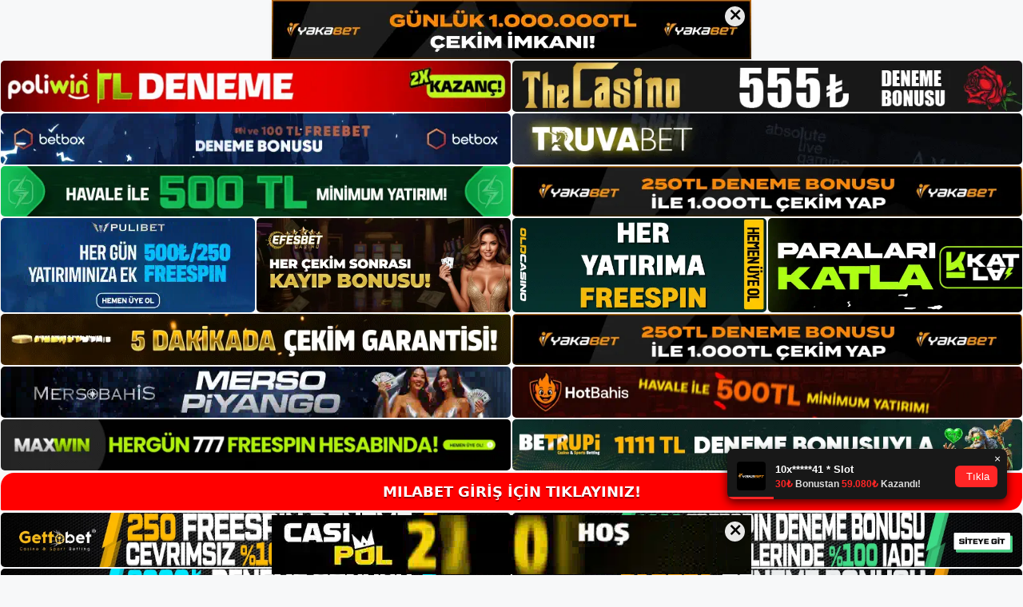

--- FILE ---
content_type: text/html; charset=UTF-8
request_url: https://milabet.info/milabet-kayit-ve-uyelik/
body_size: 19551
content:
<!DOCTYPE html>
<html lang="tr">
<head>
	<meta name="google-site-verification" content="ekv2bbUzDQ3EU2cImoc4ptxWDPJaOF7ndmziO4ur7YA" />
	<meta charset="UTF-8">
	<meta name='robots' content='index, follow, max-image-preview:large, max-snippet:-1, max-video-preview:-1' />
<meta name="generator" content="Bu sitenin AMP ve CDN (İç Link) kurulumu NGY tarafından yapılmıştır."/><meta name="viewport" content="width=device-width, initial-scale=1">
	<!-- This site is optimized with the Yoast SEO plugin v22.3 - https://yoast.com/wordpress/plugins/seo/ -->
	<title>Milabet kayıt ve üyelik - Milabet Giriş Adresi</title>
	<meta name="description" content="Milabet kayıt ve üyelik Bu alanda en popüler sporlar başta olmak üzere futbol, ​​tenis, basketbol ve voleybol gibi sporlar y" />
	<link rel="canonical" href="https://milabet.info/milabet-kayit-ve-uyelik/" />
	<meta property="og:locale" content="tr_TR" />
	<meta property="og:type" content="article" />
	<meta property="og:title" content="Milabet kayıt ve üyelik - Milabet Giriş Adresi" />
	<meta property="og:description" content="Milabet kayıt ve üyelik Bu alanda en popüler sporlar başta olmak üzere futbol, ​​tenis, basketbol ve voleybol gibi sporlar y" />
	<meta property="og:url" content="https://milabet.info/milabet-kayit-ve-uyelik/" />
	<meta property="og:site_name" content="Milabet Giriş Adresi" />
	<meta property="article:published_time" content="2022-04-16T16:00:25+00:00" />
	<meta property="article:modified_time" content="2022-04-19T09:09:56+00:00" />
	<meta name="author" content="Milabet" />
	<meta name="twitter:card" content="summary_large_image" />
	<meta name="twitter:label1" content="Yazan:" />
	<meta name="twitter:data1" content="Milabet" />
	<meta name="twitter:label2" content="Tahmini okuma süresi" />
	<meta name="twitter:data2" content="3 dakika" />
	<script type="application/ld+json" class="yoast-schema-graph">{"@context":"https://schema.org","@graph":[{"@type":"Article","@id":"https://milabet.info/milabet-kayit-ve-uyelik/#article","isPartOf":{"@id":"https://milabet.info/milabet-kayit-ve-uyelik/"},"author":{"name":"Milabet","@id":"https://milabet.info/#/schema/person/5a968b90db36000173aae8752d93bb5f"},"headline":"Milabet kayıt ve üyelik","datePublished":"2022-04-16T16:00:25+00:00","dateModified":"2022-04-19T09:09:56+00:00","mainEntityOfPage":{"@id":"https://milabet.info/milabet-kayit-ve-uyelik/"},"wordCount":595,"commentCount":0,"publisher":{"@id":"https://milabet.info/#/schema/person/90f10ea4cd32653d5cfb60f601a85588"},"keywords":["Milabet Canlı Destek","Milabet Sıkça Sorulan Sorular"],"articleSection":["Milabet"],"inLanguage":"tr","potentialAction":[{"@type":"CommentAction","name":"Comment","target":["https://milabet.info/milabet-kayit-ve-uyelik/#respond"]}]},{"@type":"WebPage","@id":"https://milabet.info/milabet-kayit-ve-uyelik/","url":"https://milabet.info/milabet-kayit-ve-uyelik/","name":"Milabet kayıt ve üyelik - Milabet Giriş Adresi","isPartOf":{"@id":"https://milabet.info/#website"},"datePublished":"2022-04-16T16:00:25+00:00","dateModified":"2022-04-19T09:09:56+00:00","description":"Milabet kayıt ve üyelik Bu alanda en popüler sporlar başta olmak üzere futbol, ​​tenis, basketbol ve voleybol gibi sporlar y","breadcrumb":{"@id":"https://milabet.info/milabet-kayit-ve-uyelik/#breadcrumb"},"inLanguage":"tr","potentialAction":[{"@type":"ReadAction","target":["https://milabet.info/milabet-kayit-ve-uyelik/"]}]},{"@type":"BreadcrumbList","@id":"https://milabet.info/milabet-kayit-ve-uyelik/#breadcrumb","itemListElement":[{"@type":"ListItem","position":1,"name":"Anasayfa","item":"https://milabet.info/"},{"@type":"ListItem","position":2,"name":"Milabet kayıt ve üyelik"}]},{"@type":"WebSite","@id":"https://milabet.info/#website","url":"https://milabet.info/","name":"Milabet Giriş Adresi","description":"Milabet Giriş Adresi Bilgileri","publisher":{"@id":"https://milabet.info/#/schema/person/90f10ea4cd32653d5cfb60f601a85588"},"potentialAction":[{"@type":"SearchAction","target":{"@type":"EntryPoint","urlTemplate":"https://milabet.info/?s={search_term_string}"},"query-input":"required name=search_term_string"}],"inLanguage":"tr"},{"@type":["Person","Organization"],"@id":"https://milabet.info/#/schema/person/90f10ea4cd32653d5cfb60f601a85588","name":"Milabet","image":{"@type":"ImageObject","inLanguage":"tr","@id":"https://milabet.info/#/schema/person/image/","url":"https://milabet.info/wp-content/uploads/2021/05/cropped-Screenshot_4.jpg","contentUrl":"https://milabet.info/wp-content/uploads/2021/05/cropped-Screenshot_4.jpg","width":220,"height":54,"caption":"Milabet"},"logo":{"@id":"https://milabet.info/#/schema/person/image/"},"sameAs":["https://milabet.info"]},{"@type":"Person","@id":"https://milabet.info/#/schema/person/5a968b90db36000173aae8752d93bb5f","name":"Milabet","image":{"@type":"ImageObject","inLanguage":"tr","@id":"https://milabet.info/#/schema/person/image/","url":"https://secure.gravatar.com/avatar/4884a5c87ddfafdd3c277ec93be9fbd4?s=96&d=mm&r=g","contentUrl":"https://secure.gravatar.com/avatar/4884a5c87ddfafdd3c277ec93be9fbd4?s=96&d=mm&r=g","caption":"Milabet"}}]}</script>
	<!-- / Yoast SEO plugin. -->


<link rel="alternate" type="application/rss+xml" title="Milabet Giriş Adresi &raquo; akışı" href="https://milabet.info/feed/" />
<link rel="alternate" type="application/rss+xml" title="Milabet Giriş Adresi &raquo; yorum akışı" href="https://milabet.info/comments/feed/" />
<link rel="alternate" type="application/rss+xml" title="Milabet Giriş Adresi &raquo; Milabet kayıt ve üyelik yorum akışı" href="https://milabet.info/milabet-kayit-ve-uyelik/feed/" />
<script>
window._wpemojiSettings = {"baseUrl":"https:\/\/s.w.org\/images\/core\/emoji\/14.0.0\/72x72\/","ext":".png","svgUrl":"https:\/\/s.w.org\/images\/core\/emoji\/14.0.0\/svg\/","svgExt":".svg","source":{"concatemoji":"https:\/\/milabet.info\/wp-includes\/js\/wp-emoji-release.min.js?ver=6.4.3"}};
/*! This file is auto-generated */
!function(i,n){var o,s,e;function c(e){try{var t={supportTests:e,timestamp:(new Date).valueOf()};sessionStorage.setItem(o,JSON.stringify(t))}catch(e){}}function p(e,t,n){e.clearRect(0,0,e.canvas.width,e.canvas.height),e.fillText(t,0,0);var t=new Uint32Array(e.getImageData(0,0,e.canvas.width,e.canvas.height).data),r=(e.clearRect(0,0,e.canvas.width,e.canvas.height),e.fillText(n,0,0),new Uint32Array(e.getImageData(0,0,e.canvas.width,e.canvas.height).data));return t.every(function(e,t){return e===r[t]})}function u(e,t,n){switch(t){case"flag":return n(e,"\ud83c\udff3\ufe0f\u200d\u26a7\ufe0f","\ud83c\udff3\ufe0f\u200b\u26a7\ufe0f")?!1:!n(e,"\ud83c\uddfa\ud83c\uddf3","\ud83c\uddfa\u200b\ud83c\uddf3")&&!n(e,"\ud83c\udff4\udb40\udc67\udb40\udc62\udb40\udc65\udb40\udc6e\udb40\udc67\udb40\udc7f","\ud83c\udff4\u200b\udb40\udc67\u200b\udb40\udc62\u200b\udb40\udc65\u200b\udb40\udc6e\u200b\udb40\udc67\u200b\udb40\udc7f");case"emoji":return!n(e,"\ud83e\udef1\ud83c\udffb\u200d\ud83e\udef2\ud83c\udfff","\ud83e\udef1\ud83c\udffb\u200b\ud83e\udef2\ud83c\udfff")}return!1}function f(e,t,n){var r="undefined"!=typeof WorkerGlobalScope&&self instanceof WorkerGlobalScope?new OffscreenCanvas(300,150):i.createElement("canvas"),a=r.getContext("2d",{willReadFrequently:!0}),o=(a.textBaseline="top",a.font="600 32px Arial",{});return e.forEach(function(e){o[e]=t(a,e,n)}),o}function t(e){var t=i.createElement("script");t.src=e,t.defer=!0,i.head.appendChild(t)}"undefined"!=typeof Promise&&(o="wpEmojiSettingsSupports",s=["flag","emoji"],n.supports={everything:!0,everythingExceptFlag:!0},e=new Promise(function(e){i.addEventListener("DOMContentLoaded",e,{once:!0})}),new Promise(function(t){var n=function(){try{var e=JSON.parse(sessionStorage.getItem(o));if("object"==typeof e&&"number"==typeof e.timestamp&&(new Date).valueOf()<e.timestamp+604800&&"object"==typeof e.supportTests)return e.supportTests}catch(e){}return null}();if(!n){if("undefined"!=typeof Worker&&"undefined"!=typeof OffscreenCanvas&&"undefined"!=typeof URL&&URL.createObjectURL&&"undefined"!=typeof Blob)try{var e="postMessage("+f.toString()+"("+[JSON.stringify(s),u.toString(),p.toString()].join(",")+"));",r=new Blob([e],{type:"text/javascript"}),a=new Worker(URL.createObjectURL(r),{name:"wpTestEmojiSupports"});return void(a.onmessage=function(e){c(n=e.data),a.terminate(),t(n)})}catch(e){}c(n=f(s,u,p))}t(n)}).then(function(e){for(var t in e)n.supports[t]=e[t],n.supports.everything=n.supports.everything&&n.supports[t],"flag"!==t&&(n.supports.everythingExceptFlag=n.supports.everythingExceptFlag&&n.supports[t]);n.supports.everythingExceptFlag=n.supports.everythingExceptFlag&&!n.supports.flag,n.DOMReady=!1,n.readyCallback=function(){n.DOMReady=!0}}).then(function(){return e}).then(function(){var e;n.supports.everything||(n.readyCallback(),(e=n.source||{}).concatemoji?t(e.concatemoji):e.wpemoji&&e.twemoji&&(t(e.twemoji),t(e.wpemoji)))}))}((window,document),window._wpemojiSettings);
</script>
<style id='wp-emoji-styles-inline-css'>

	img.wp-smiley, img.emoji {
		display: inline !important;
		border: none !important;
		box-shadow: none !important;
		height: 1em !important;
		width: 1em !important;
		margin: 0 0.07em !important;
		vertical-align: -0.1em !important;
		background: none !important;
		padding: 0 !important;
	}
</style>
<link rel='stylesheet' id='wp-block-library-css' href='https://milabet.info/wp-includes/css/dist/block-library/style.min.css?ver=6.4.3' media='all' />
<style id='classic-theme-styles-inline-css'>
/*! This file is auto-generated */
.wp-block-button__link{color:#fff;background-color:#32373c;border-radius:9999px;box-shadow:none;text-decoration:none;padding:calc(.667em + 2px) calc(1.333em + 2px);font-size:1.125em}.wp-block-file__button{background:#32373c;color:#fff;text-decoration:none}
</style>
<style id='global-styles-inline-css'>
body{--wp--preset--color--black: #000000;--wp--preset--color--cyan-bluish-gray: #abb8c3;--wp--preset--color--white: #ffffff;--wp--preset--color--pale-pink: #f78da7;--wp--preset--color--vivid-red: #cf2e2e;--wp--preset--color--luminous-vivid-orange: #ff6900;--wp--preset--color--luminous-vivid-amber: #fcb900;--wp--preset--color--light-green-cyan: #7bdcb5;--wp--preset--color--vivid-green-cyan: #00d084;--wp--preset--color--pale-cyan-blue: #8ed1fc;--wp--preset--color--vivid-cyan-blue: #0693e3;--wp--preset--color--vivid-purple: #9b51e0;--wp--preset--color--contrast: var(--contrast);--wp--preset--color--contrast-2: var(--contrast-2);--wp--preset--color--contrast-3: var(--contrast-3);--wp--preset--color--base: var(--base);--wp--preset--color--base-2: var(--base-2);--wp--preset--color--base-3: var(--base-3);--wp--preset--color--accent: var(--accent);--wp--preset--gradient--vivid-cyan-blue-to-vivid-purple: linear-gradient(135deg,rgba(6,147,227,1) 0%,rgb(155,81,224) 100%);--wp--preset--gradient--light-green-cyan-to-vivid-green-cyan: linear-gradient(135deg,rgb(122,220,180) 0%,rgb(0,208,130) 100%);--wp--preset--gradient--luminous-vivid-amber-to-luminous-vivid-orange: linear-gradient(135deg,rgba(252,185,0,1) 0%,rgba(255,105,0,1) 100%);--wp--preset--gradient--luminous-vivid-orange-to-vivid-red: linear-gradient(135deg,rgba(255,105,0,1) 0%,rgb(207,46,46) 100%);--wp--preset--gradient--very-light-gray-to-cyan-bluish-gray: linear-gradient(135deg,rgb(238,238,238) 0%,rgb(169,184,195) 100%);--wp--preset--gradient--cool-to-warm-spectrum: linear-gradient(135deg,rgb(74,234,220) 0%,rgb(151,120,209) 20%,rgb(207,42,186) 40%,rgb(238,44,130) 60%,rgb(251,105,98) 80%,rgb(254,248,76) 100%);--wp--preset--gradient--blush-light-purple: linear-gradient(135deg,rgb(255,206,236) 0%,rgb(152,150,240) 100%);--wp--preset--gradient--blush-bordeaux: linear-gradient(135deg,rgb(254,205,165) 0%,rgb(254,45,45) 50%,rgb(107,0,62) 100%);--wp--preset--gradient--luminous-dusk: linear-gradient(135deg,rgb(255,203,112) 0%,rgb(199,81,192) 50%,rgb(65,88,208) 100%);--wp--preset--gradient--pale-ocean: linear-gradient(135deg,rgb(255,245,203) 0%,rgb(182,227,212) 50%,rgb(51,167,181) 100%);--wp--preset--gradient--electric-grass: linear-gradient(135deg,rgb(202,248,128) 0%,rgb(113,206,126) 100%);--wp--preset--gradient--midnight: linear-gradient(135deg,rgb(2,3,129) 0%,rgb(40,116,252) 100%);--wp--preset--font-size--small: 13px;--wp--preset--font-size--medium: 20px;--wp--preset--font-size--large: 36px;--wp--preset--font-size--x-large: 42px;--wp--preset--spacing--20: 0.44rem;--wp--preset--spacing--30: 0.67rem;--wp--preset--spacing--40: 1rem;--wp--preset--spacing--50: 1.5rem;--wp--preset--spacing--60: 2.25rem;--wp--preset--spacing--70: 3.38rem;--wp--preset--spacing--80: 5.06rem;--wp--preset--shadow--natural: 6px 6px 9px rgba(0, 0, 0, 0.2);--wp--preset--shadow--deep: 12px 12px 50px rgba(0, 0, 0, 0.4);--wp--preset--shadow--sharp: 6px 6px 0px rgba(0, 0, 0, 0.2);--wp--preset--shadow--outlined: 6px 6px 0px -3px rgba(255, 255, 255, 1), 6px 6px rgba(0, 0, 0, 1);--wp--preset--shadow--crisp: 6px 6px 0px rgba(0, 0, 0, 1);}:where(.is-layout-flex){gap: 0.5em;}:where(.is-layout-grid){gap: 0.5em;}body .is-layout-flow > .alignleft{float: left;margin-inline-start: 0;margin-inline-end: 2em;}body .is-layout-flow > .alignright{float: right;margin-inline-start: 2em;margin-inline-end: 0;}body .is-layout-flow > .aligncenter{margin-left: auto !important;margin-right: auto !important;}body .is-layout-constrained > .alignleft{float: left;margin-inline-start: 0;margin-inline-end: 2em;}body .is-layout-constrained > .alignright{float: right;margin-inline-start: 2em;margin-inline-end: 0;}body .is-layout-constrained > .aligncenter{margin-left: auto !important;margin-right: auto !important;}body .is-layout-constrained > :where(:not(.alignleft):not(.alignright):not(.alignfull)){max-width: var(--wp--style--global--content-size);margin-left: auto !important;margin-right: auto !important;}body .is-layout-constrained > .alignwide{max-width: var(--wp--style--global--wide-size);}body .is-layout-flex{display: flex;}body .is-layout-flex{flex-wrap: wrap;align-items: center;}body .is-layout-flex > *{margin: 0;}body .is-layout-grid{display: grid;}body .is-layout-grid > *{margin: 0;}:where(.wp-block-columns.is-layout-flex){gap: 2em;}:where(.wp-block-columns.is-layout-grid){gap: 2em;}:where(.wp-block-post-template.is-layout-flex){gap: 1.25em;}:where(.wp-block-post-template.is-layout-grid){gap: 1.25em;}.has-black-color{color: var(--wp--preset--color--black) !important;}.has-cyan-bluish-gray-color{color: var(--wp--preset--color--cyan-bluish-gray) !important;}.has-white-color{color: var(--wp--preset--color--white) !important;}.has-pale-pink-color{color: var(--wp--preset--color--pale-pink) !important;}.has-vivid-red-color{color: var(--wp--preset--color--vivid-red) !important;}.has-luminous-vivid-orange-color{color: var(--wp--preset--color--luminous-vivid-orange) !important;}.has-luminous-vivid-amber-color{color: var(--wp--preset--color--luminous-vivid-amber) !important;}.has-light-green-cyan-color{color: var(--wp--preset--color--light-green-cyan) !important;}.has-vivid-green-cyan-color{color: var(--wp--preset--color--vivid-green-cyan) !important;}.has-pale-cyan-blue-color{color: var(--wp--preset--color--pale-cyan-blue) !important;}.has-vivid-cyan-blue-color{color: var(--wp--preset--color--vivid-cyan-blue) !important;}.has-vivid-purple-color{color: var(--wp--preset--color--vivid-purple) !important;}.has-black-background-color{background-color: var(--wp--preset--color--black) !important;}.has-cyan-bluish-gray-background-color{background-color: var(--wp--preset--color--cyan-bluish-gray) !important;}.has-white-background-color{background-color: var(--wp--preset--color--white) !important;}.has-pale-pink-background-color{background-color: var(--wp--preset--color--pale-pink) !important;}.has-vivid-red-background-color{background-color: var(--wp--preset--color--vivid-red) !important;}.has-luminous-vivid-orange-background-color{background-color: var(--wp--preset--color--luminous-vivid-orange) !important;}.has-luminous-vivid-amber-background-color{background-color: var(--wp--preset--color--luminous-vivid-amber) !important;}.has-light-green-cyan-background-color{background-color: var(--wp--preset--color--light-green-cyan) !important;}.has-vivid-green-cyan-background-color{background-color: var(--wp--preset--color--vivid-green-cyan) !important;}.has-pale-cyan-blue-background-color{background-color: var(--wp--preset--color--pale-cyan-blue) !important;}.has-vivid-cyan-blue-background-color{background-color: var(--wp--preset--color--vivid-cyan-blue) !important;}.has-vivid-purple-background-color{background-color: var(--wp--preset--color--vivid-purple) !important;}.has-black-border-color{border-color: var(--wp--preset--color--black) !important;}.has-cyan-bluish-gray-border-color{border-color: var(--wp--preset--color--cyan-bluish-gray) !important;}.has-white-border-color{border-color: var(--wp--preset--color--white) !important;}.has-pale-pink-border-color{border-color: var(--wp--preset--color--pale-pink) !important;}.has-vivid-red-border-color{border-color: var(--wp--preset--color--vivid-red) !important;}.has-luminous-vivid-orange-border-color{border-color: var(--wp--preset--color--luminous-vivid-orange) !important;}.has-luminous-vivid-amber-border-color{border-color: var(--wp--preset--color--luminous-vivid-amber) !important;}.has-light-green-cyan-border-color{border-color: var(--wp--preset--color--light-green-cyan) !important;}.has-vivid-green-cyan-border-color{border-color: var(--wp--preset--color--vivid-green-cyan) !important;}.has-pale-cyan-blue-border-color{border-color: var(--wp--preset--color--pale-cyan-blue) !important;}.has-vivid-cyan-blue-border-color{border-color: var(--wp--preset--color--vivid-cyan-blue) !important;}.has-vivid-purple-border-color{border-color: var(--wp--preset--color--vivid-purple) !important;}.has-vivid-cyan-blue-to-vivid-purple-gradient-background{background: var(--wp--preset--gradient--vivid-cyan-blue-to-vivid-purple) !important;}.has-light-green-cyan-to-vivid-green-cyan-gradient-background{background: var(--wp--preset--gradient--light-green-cyan-to-vivid-green-cyan) !important;}.has-luminous-vivid-amber-to-luminous-vivid-orange-gradient-background{background: var(--wp--preset--gradient--luminous-vivid-amber-to-luminous-vivid-orange) !important;}.has-luminous-vivid-orange-to-vivid-red-gradient-background{background: var(--wp--preset--gradient--luminous-vivid-orange-to-vivid-red) !important;}.has-very-light-gray-to-cyan-bluish-gray-gradient-background{background: var(--wp--preset--gradient--very-light-gray-to-cyan-bluish-gray) !important;}.has-cool-to-warm-spectrum-gradient-background{background: var(--wp--preset--gradient--cool-to-warm-spectrum) !important;}.has-blush-light-purple-gradient-background{background: var(--wp--preset--gradient--blush-light-purple) !important;}.has-blush-bordeaux-gradient-background{background: var(--wp--preset--gradient--blush-bordeaux) !important;}.has-luminous-dusk-gradient-background{background: var(--wp--preset--gradient--luminous-dusk) !important;}.has-pale-ocean-gradient-background{background: var(--wp--preset--gradient--pale-ocean) !important;}.has-electric-grass-gradient-background{background: var(--wp--preset--gradient--electric-grass) !important;}.has-midnight-gradient-background{background: var(--wp--preset--gradient--midnight) !important;}.has-small-font-size{font-size: var(--wp--preset--font-size--small) !important;}.has-medium-font-size{font-size: var(--wp--preset--font-size--medium) !important;}.has-large-font-size{font-size: var(--wp--preset--font-size--large) !important;}.has-x-large-font-size{font-size: var(--wp--preset--font-size--x-large) !important;}
.wp-block-navigation a:where(:not(.wp-element-button)){color: inherit;}
:where(.wp-block-post-template.is-layout-flex){gap: 1.25em;}:where(.wp-block-post-template.is-layout-grid){gap: 1.25em;}
:where(.wp-block-columns.is-layout-flex){gap: 2em;}:where(.wp-block-columns.is-layout-grid){gap: 2em;}
.wp-block-pullquote{font-size: 1.5em;line-height: 1.6;}
</style>
<link rel='stylesheet' id='generate-comments-css' href='https://milabet.info/wp-content/themes/generatepress/assets/css/components/comments.min.css?ver=3.1.3' media='all' />
<link rel='stylesheet' id='generate-style-css' href='https://milabet.info/wp-content/themes/generatepress/assets/css/main.min.css?ver=3.1.3' media='all' />
<style id='generate-style-inline-css'>
body{background-color:var(--base-2);color:var(--contrast);}a{color:var(--accent);}a{text-decoration:underline;}.entry-title a, .site-branding a, a.button, .wp-block-button__link, .main-navigation a{text-decoration:none;}a:hover, a:focus, a:active{color:var(--contrast);}.wp-block-group__inner-container{max-width:1200px;margin-left:auto;margin-right:auto;}.site-header .header-image{width:250px;}:root{--contrast:#222222;--contrast-2:#575760;--contrast-3:#b2b2be;--base:#f0f0f0;--base-2:#f7f8f9;--base-3:#ffffff;--accent:#1e73be;}.has-contrast-color{color:#222222;}.has-contrast-background-color{background-color:#222222;}.has-contrast-2-color{color:#575760;}.has-contrast-2-background-color{background-color:#575760;}.has-contrast-3-color{color:#b2b2be;}.has-contrast-3-background-color{background-color:#b2b2be;}.has-base-color{color:#f0f0f0;}.has-base-background-color{background-color:#f0f0f0;}.has-base-2-color{color:#f7f8f9;}.has-base-2-background-color{background-color:#f7f8f9;}.has-base-3-color{color:#ffffff;}.has-base-3-background-color{background-color:#ffffff;}.has-accent-color{color:#1e73be;}.has-accent-background-color{background-color:#1e73be;}.top-bar{background-color:#636363;color:#ffffff;}.top-bar a{color:#ffffff;}.top-bar a:hover{color:#303030;}.site-header{background-color:var(--base-3);}.main-title a,.main-title a:hover{color:var(--contrast);}.site-description{color:var(--contrast-2);}.mobile-menu-control-wrapper .menu-toggle,.mobile-menu-control-wrapper .menu-toggle:hover,.mobile-menu-control-wrapper .menu-toggle:focus,.has-inline-mobile-toggle #site-navigation.toggled{background-color:rgba(0, 0, 0, 0.02);}.main-navigation,.main-navigation ul ul{background-color:var(--base-3);}.main-navigation .main-nav ul li a, .main-navigation .menu-toggle, .main-navigation .menu-bar-items{color:var(--contrast);}.main-navigation .main-nav ul li:not([class*="current-menu-"]):hover > a, .main-navigation .main-nav ul li:not([class*="current-menu-"]):focus > a, .main-navigation .main-nav ul li.sfHover:not([class*="current-menu-"]) > a, .main-navigation .menu-bar-item:hover > a, .main-navigation .menu-bar-item.sfHover > a{color:var(--accent);}button.menu-toggle:hover,button.menu-toggle:focus{color:var(--contrast);}.main-navigation .main-nav ul li[class*="current-menu-"] > a{color:var(--accent);}.navigation-search input[type="search"],.navigation-search input[type="search"]:active, .navigation-search input[type="search"]:focus, .main-navigation .main-nav ul li.search-item.active > a, .main-navigation .menu-bar-items .search-item.active > a{color:var(--accent);}.main-navigation ul ul{background-color:var(--base);}.separate-containers .inside-article, .separate-containers .comments-area, .separate-containers .page-header, .one-container .container, .separate-containers .paging-navigation, .inside-page-header{background-color:var(--base-3);}.entry-title a{color:var(--contrast);}.entry-title a:hover{color:var(--contrast-2);}.entry-meta{color:var(--contrast-2);}.sidebar .widget{background-color:var(--base-3);}.footer-widgets{background-color:var(--base-3);}.site-info{background-color:var(--base-3);}input[type="text"],input[type="email"],input[type="url"],input[type="password"],input[type="search"],input[type="tel"],input[type="number"],textarea,select{color:var(--contrast);background-color:var(--base-2);border-color:var(--base);}input[type="text"]:focus,input[type="email"]:focus,input[type="url"]:focus,input[type="password"]:focus,input[type="search"]:focus,input[type="tel"]:focus,input[type="number"]:focus,textarea:focus,select:focus{color:var(--contrast);background-color:var(--base-2);border-color:var(--contrast-3);}button,html input[type="button"],input[type="reset"],input[type="submit"],a.button,a.wp-block-button__link:not(.has-background){color:#ffffff;background-color:#55555e;}button:hover,html input[type="button"]:hover,input[type="reset"]:hover,input[type="submit"]:hover,a.button:hover,button:focus,html input[type="button"]:focus,input[type="reset"]:focus,input[type="submit"]:focus,a.button:focus,a.wp-block-button__link:not(.has-background):active,a.wp-block-button__link:not(.has-background):focus,a.wp-block-button__link:not(.has-background):hover{color:#ffffff;background-color:#3f4047;}a.generate-back-to-top{background-color:rgba( 0,0,0,0.4 );color:#ffffff;}a.generate-back-to-top:hover,a.generate-back-to-top:focus{background-color:rgba( 0,0,0,0.6 );color:#ffffff;}@media (max-width:768px){.main-navigation .menu-bar-item:hover > a, .main-navigation .menu-bar-item.sfHover > a{background:none;color:var(--contrast);}}.nav-below-header .main-navigation .inside-navigation.grid-container, .nav-above-header .main-navigation .inside-navigation.grid-container{padding:0px 20px 0px 20px;}.site-main .wp-block-group__inner-container{padding:40px;}.separate-containers .paging-navigation{padding-top:20px;padding-bottom:20px;}.entry-content .alignwide, body:not(.no-sidebar) .entry-content .alignfull{margin-left:-40px;width:calc(100% + 80px);max-width:calc(100% + 80px);}.rtl .menu-item-has-children .dropdown-menu-toggle{padding-left:20px;}.rtl .main-navigation .main-nav ul li.menu-item-has-children > a{padding-right:20px;}@media (max-width:768px){.separate-containers .inside-article, .separate-containers .comments-area, .separate-containers .page-header, .separate-containers .paging-navigation, .one-container .site-content, .inside-page-header{padding:30px;}.site-main .wp-block-group__inner-container{padding:30px;}.inside-top-bar{padding-right:30px;padding-left:30px;}.inside-header{padding-right:30px;padding-left:30px;}.widget-area .widget{padding-top:30px;padding-right:30px;padding-bottom:30px;padding-left:30px;}.footer-widgets-container{padding-top:30px;padding-right:30px;padding-bottom:30px;padding-left:30px;}.inside-site-info{padding-right:30px;padding-left:30px;}.entry-content .alignwide, body:not(.no-sidebar) .entry-content .alignfull{margin-left:-30px;width:calc(100% + 60px);max-width:calc(100% + 60px);}.one-container .site-main .paging-navigation{margin-bottom:20px;}}/* End cached CSS */.is-right-sidebar{width:30%;}.is-left-sidebar{width:30%;}.site-content .content-area{width:70%;}@media (max-width:768px){.main-navigation .menu-toggle,.sidebar-nav-mobile:not(#sticky-placeholder){display:block;}.main-navigation ul,.gen-sidebar-nav,.main-navigation:not(.slideout-navigation):not(.toggled) .main-nav > ul,.has-inline-mobile-toggle #site-navigation .inside-navigation > *:not(.navigation-search):not(.main-nav){display:none;}.nav-align-right .inside-navigation,.nav-align-center .inside-navigation{justify-content:space-between;}.has-inline-mobile-toggle .mobile-menu-control-wrapper{display:flex;flex-wrap:wrap;}.has-inline-mobile-toggle .inside-header{flex-direction:row;text-align:left;flex-wrap:wrap;}.has-inline-mobile-toggle .header-widget,.has-inline-mobile-toggle #site-navigation{flex-basis:100%;}.nav-float-left .has-inline-mobile-toggle #site-navigation{order:10;}}
</style>
<link rel="https://api.w.org/" href="https://milabet.info/wp-json/" /><link rel="alternate" type="application/json" href="https://milabet.info/wp-json/wp/v2/posts/696" /><link rel="EditURI" type="application/rsd+xml" title="RSD" href="https://milabet.info/xmlrpc.php?rsd" />
<meta name="generator" content="WordPress 6.4.3" />
<link rel='shortlink' href='https://milabet.info/?p=696' />
<link rel="alternate" type="application/json+oembed" href="https://milabet.info/wp-json/oembed/1.0/embed?url=https%3A%2F%2Fmilabet.info%2Fmilabet-kayit-ve-uyelik%2F" />
<link rel="alternate" type="text/xml+oembed" href="https://milabet.info/wp-json/oembed/1.0/embed?url=https%3A%2F%2Fmilabet.info%2Fmilabet-kayit-ve-uyelik%2F&#038;format=xml" />
<link rel="pingback" href="https://milabet.info/xmlrpc.php">
<link rel="amphtml" href="https://milabet.info/milabet-kayit-ve-uyelik/amp/"><link rel="icon" href="https://milabet.info/wp-content/uploads/2021/05/cropped-cropped-Screenshot_4-32x32.jpg" sizes="32x32" />
<link rel="icon" href="https://milabet.info/wp-content/uploads/2021/05/cropped-cropped-Screenshot_4-192x192.jpg" sizes="192x192" />
<link rel="apple-touch-icon" href="https://milabet.info/wp-content/uploads/2021/05/cropped-cropped-Screenshot_4-180x180.jpg" />
<meta name="msapplication-TileImage" content="https://milabet.info/wp-content/uploads/2021/05/cropped-cropped-Screenshot_4-270x270.jpg" />
	<head>

    <meta charset="UTF-8">
    <meta name="viewport"
          content="width=device-width, user-scalable=no, initial-scale=1.0, maximum-scale=1.0, minimum-scale=1.0">
    <meta http-equiv="X-UA-Compatible" content="ie=edge">
    </head>



<style>

    .footer iframe{
        position:fixed;
        bottom:0;
        z-index:9999;
          
      }
      
  .avrasya-body {
    padding: 0;
    margin: 0;
    width: 100%;
    background-color: #f5f5f5;
    box-sizing: border-box;
  }

  .avrasya-footer-notifi iframe {
    position: fixed;
    bottom: 0;
    z-index: 9999999;
  }

  .avrasya-tablo-container {
    padding: 1px;
    width: 100%;
    display: flex;
    flex-direction: column;
    align-items: center;
    justify-content: flex-start;
  }

  .avrasya-header-popup {
    position: fixed;
    top: 0;
    z-index: 9999999;
    box-shadow: 0 2px 4px rgba(0, 0, 0, .1);
  }

  .avrasya-header-popup-content {
    margin: 0 auto;
  }

  .avrasya-header-popup-content img {
    width: 100%;
    object-fit: contain;
  }

  .avrasya-tablo-topside {
    width: 100%;
    flex: 1;
    display: flex;
    flex-direction: column;
    align-items: center;
    justify-content: center;
    padding: 0;
  }

  .avrasya-avrasya-tablo-topcard-continer,
  .avrasya-avrasya-tablo-card-continer,
  .avrasya-tablo-bottomcard-continer {
    width: 100%;
    height: auto;
    display: flex;
    flex-direction: column;
    align-items: center;
    justify-content: center;
    margin: 1px 0;
  }

  .avrasya-tablo-topcard,
  .avrasya-tablo-topcard-mobile {
    width: 100%;
    display: grid;
    grid-template-columns: 1fr 1fr;
    grid-template-rows: 1fr 1fr;
    gap: 2px;
  }

  .avrasya-tablo-topcard-mobile {
    display: none;
  }

  .avrasya-tablo-card,
  .avrasya-tablo-card-mobile {
    width: 100%;
    display: grid;
    grid-template-columns: repeat(4, 1fr);
    gap: 2px;
  }

  .avrasya-tablo-card-mobile {
    display: none;
  }

  .avrasya-tablo-bottomcard,
  .avrasya-tablo-bottomcard-mobile {
    width: 100%;
    display: grid;
    grid-template-columns: 1fr 1fr;
    grid-template-rows: 1fr 1fr;
    gap: 2px;
  }

  .avrasya-tablo-bottomcard-mobile {
    display: none;
  }

  .avrasya-tablo-topcard a,
  .avrasya-tablo-topcard-mobile a,
  .avrasya-tablo-card a,
  .avrasya-tablo-card-mobile a,
  .avrasya-tablo-bottomcard a,
  .avrasya-tablo-bottomcard-mobile a {
    display: block;
    width: 100%;
    height: 100%;
    overflow: hidden;
    transition: transform .3s ease;
    background-color: #fff;
  }

  .avrasya-tablo-topcard a img,
  .avrasya-tablo-topcard-mobile a img,
  .avrasya-tablo-card a img,
  .avrasya-tablo-card-mobile a img,
  .avrasya-tablo-bottomcard a img,
  .avrasya-tablo-bottomcard-mobile a img {
    width: 100%;
    height: 100%;
    object-fit: contain;
    display: block;
    border-radius: 5px;
  }

  .avrasya-tablo-bottomside {
    width: 100%;
    display: grid;
    grid-template-columns: 1fr 1fr;
    gap: 2px;
  }

  .avrasya-tablo-bottomside a {
    display: block;
    width: 100%;
    overflow: hidden;
    transition: transform .3s ease;
    background-color: #fff;
  }

  .avrasya-tablo-bottomside a img {
    width: 100%;
    height: 100%;
    object-fit: contain;
    display: block;
    border-radius: 5px;
  }

  .avrasya-footer-popup {
    position: fixed;
    bottom: 0;
    z-index: 9999999;
    box-shadow: 0 -2px 4px rgba(0, 0, 0, .1);
    margin-top: auto;
  }

  .avrasya-footer-popup-content {
    margin: 0 auto;
    padding: 0;
  }

  .avrasya-footer-popup-content img {
    width: 100%;
    object-fit: contain;
  }

  .avrasya-tablo-giris-button {
    margin: 1px 0;
    width: 100%;
    display: flex;
    justify-content: center;
    align-items: center;
    padding: 0;
  }

  .avrasya-footer-popup-content-left {
    margin-bottom: -6px;
  }

  .avrasya-header-popup-content-left {
    margin-bottom: -6px;
  }

  .avrasya-tablo-giris-button a.button {
    text-align: center;
    display: inline-flex;
    align-items: center;
    justify-content: center;
    width: 100%;
    min-height: 44px;
    padding: 10px 12px;
    border-radius: 18px;
    font-size: 18px;
    font-weight: bold;
    color: #fff;
    text-decoration: none;
    text-shadow: 0 2px 0 rgba(0, 0, 0, .4);
    background: #ff0000 !important;
    margin: 1px 0px;

    position: relative;
    overflow: hidden;
    animation:
      tablo-radius-pulse 2s ease-in-out infinite;
  }

  @keyframes tablo-radius-pulse {
    0% {
      border-radius: 18px 0px 18px 0px;
    }

    25% {
      border-radius: 0px 18px 0px 18px;
    }

    50% {
      border-radius: 18px 0px 18px 0px;
    }

    75% {
      border-radius: 0px 18px 0px 18px;
    }

    100% {
      border-radius: 18px 0px 18px 0px;
    }
  }



  #close-top:checked~.avrasya-header-popup {
    display: none;
  }

  #close-bottom:checked~.avrasya-footer-popup {
    display: none;
  }

  .avrasya-tablo-banner-wrapper {
    position: relative;
  }

  .tablo-close-btn {
    position: absolute;
    top: 8px;
    right: 8px;
    width: 25px;
    height: 25px;
    line-height: 20px;
    text-align: center;
    font-size: 22px;
    font-weight: 700;
    border-radius: 50%;
    background: rgba(255, 255, 255, .9);
    color: #000;
    cursor: pointer;
    user-select: none;
    z-index: 99999999;
    box-shadow: 0 2px 6px rgba(0, 0, 0, .2);
  }

  .tablo-close-btn:hover,
  .tablo-close-btn:focus {
    outline: 2px solid rgba(255, 255, 255, .7);
  }

  .avrasya-tablo-bottomside-container {
    width: 100%;
    margin: 1px 0;
  }

  .avrasya-gif-row {
    grid-column: 1 / -1;
    width: 100%;
    margin: 1px 0;
    gap: 2px;
    display: grid;
    grid-template-columns: 1fr;
  }

  .avrasya-gif-row-mobile {
    display: none;
  }

  .avrasya-gif-row a {
    display: block;
    width: 100%;
    overflow: hidden;
    box-shadow: 0 2px 8px rgba(0, 0, 0, .1);
    transition: transform .3s ease;
    background-color: #fff;
  }

  .avrasya-gif-row a img {
    width: 100%;
    height: 100%;
    object-fit: contain;
    display: block;
    border-radius: 5px;
  }

  #close-top:checked~.avrasya-header-popup {
    display: none;
  }

  #close-top:checked~.header-spacer {
    display: none;
  }

  @media (min-width:600px) {

    .header-spacer {
      padding-bottom: 74px;
    }
  }

  @media (max-width: 1200px) {
    .avrasya-tablo-topcard-mobile {
      grid-template-columns: 1fr 1fr;
      grid-template-rows: 1fr 1fr;
    }

    .avrasya-tablo-card-mobile {
      grid-template-columns: repeat(4, 1fr);
    }

    .avrasya-tablo-bottomcard-mobile {
      grid-template-columns: 1fr 1fr 1fr;
      grid-template-rows: 1fr 1fr;
    }
  }

  @media (max-width: 900px) {
    .avrasya-gif-row {
      display: none;
    }

    .avrasya-gif-row-mobile {
      display: grid;
    }

    .avrasya-tablo-topcard-mobile,
    .avrasya-tablo-card-mobile,
    .avrasya-tablo-bottomcard-mobile {
      display: grid;
    }

    .avrasya-tablo-topcard,
    .avrasya-tablo-card,
    .avrasya-tablo-bottomcard {
      display: none;
    }

    .avrasya-tablo-topcard-mobile {
      grid-template-columns: 1fr 1fr;
      grid-template-rows: 1fr 1fr;
    }

    .avrasya-tablo-card-mobile {
      grid-template-columns: 1fr 1fr 1fr 1fr;
    }

    .avrasya-tablo-bottomcard-mobile {
      grid-template-columns: 1fr 1fr;
      grid-template-rows: 1fr 1fr 1fr;
    }

    .avrasya-tablo-bottomside {
      grid-template-columns: 1fr;
    }
  }

  @media (max-width:600px) {
    .header-spacer {
      width: 100%;
      aspect-ratio: var(--header-w, 600) / var(--header-h, 74);
    }
  }

  @media (max-width: 500px) {
    .avrasya-tablo-giris-button a.button {
      font-size: 15px;
    }

    .tablo-close-btn {
      width: 15px;
      height: 15px;
      font-size: 15px;
      line-height: 12px;
    }
  }

  @media (max-width: 400px) {
    .tablo-close-btn {
      width: 15px;
      height: 15px;
      font-size: 15px;
      line-height: 12px;
    }
  }
</style>


<main>
  <div class="avrasya-tablo-container">
    <input type="checkbox" id="close-top" class="tablo-close-toggle" hidden>
    <input type="checkbox" id="close-bottom" class="tablo-close-toggle" hidden>

          <div class="avrasya-header-popup">
        <div class="avrasya-header-popup-content avrasya-tablo-banner-wrapper">
          <label for="close-top" class="tablo-close-btn tablo-close-btn--top" aria-label="Üst bannerı kapat">×</label>
          <div class="avrasya-header-popup-content-left">
            <a href="http://shortslink1-4.com/headerbanner" rel="noopener">
              <img src="https://tabloproject1.com/tablo/uploads/banner/headerbanner.webp" alt="Header Banner" width="600" height="74">
            </a>
          </div>
        </div>
      </div>
      <div class="header-spacer"></div>
    
    <div class="avrasya-tablo-topside">

      <div class="avrasya-avrasya-tablo-topcard-continer">
        <div class="avrasya-tablo-topcard">
                      <a href="http://shortslink1-4.com/top1" rel="noopener">
              <img src="https://tabloproject1.com/tablo/uploads/gif/poliwinweb-banner.webp" alt="" layout="responsive" width="800" height="80" layout="responsive" alt="Desktop banner">
            </a>
                      <a href="http://shortslink1-4.com/top2" rel="noopener">
              <img src="https://tabloproject1.com/tablo/uploads/gif/thecasinoweb-banner.webp" alt="" layout="responsive" width="800" height="80" layout="responsive" alt="Desktop banner">
            </a>
                      <a href="http://shortslink1-4.com/top3" rel="noopener">
              <img src="https://tabloproject1.com/tablo/uploads/gif/betboxweb-banner.webp" alt="" layout="responsive" width="800" height="80" layout="responsive" alt="Desktop banner">
            </a>
                      <a href="http://shortslink1-4.com/top4" rel="noopener">
              <img src="https://tabloproject1.com/tablo/uploads/gif/truvabetweb-banner.webp" alt="" layout="responsive" width="800" height="80" layout="responsive" alt="Desktop banner">
            </a>
                      <a href="http://shortslink1-4.com/top5" rel="noopener">
              <img src="https://tabloproject1.com/tablo/uploads/gif/nitrobahisweb-banner.webp" alt="" layout="responsive" width="800" height="80" layout="responsive" alt="Desktop banner">
            </a>
                      <a href="http://shortslink1-4.com/top6" rel="noopener">
              <img src="https://tabloproject1.com/tablo/uploads/gif/yakabetweb-banner.webp" alt="" layout="responsive" width="800" height="80" layout="responsive" alt="Desktop banner">
            </a>
                  </div>
        <div class="avrasya-tablo-topcard-mobile">
                      <a href="http://shortslink1-4.com/top1" rel="noopener">
              <img src="https://tabloproject1.com/tablo/uploads/gif/poliwinmobil-banner.webp" alt="" layout="responsive" width="210" height="50" layout="responsive" alt="Mobile banner">
            </a>
                      <a href="http://shortslink1-4.com/top2" rel="noopener">
              <img src="https://tabloproject1.com/tablo/uploads/gif/thecasinomobil-banner.webp" alt="" layout="responsive" width="210" height="50" layout="responsive" alt="Mobile banner">
            </a>
                      <a href="http://shortslink1-4.com/top3" rel="noopener">
              <img src="https://tabloproject1.com/tablo/uploads/gif/betboxmobil-banner.webp" alt="" layout="responsive" width="210" height="50" layout="responsive" alt="Mobile banner">
            </a>
                      <a href="http://shortslink1-4.com/top4" rel="noopener">
              <img src="https://tabloproject1.com/tablo/uploads/gif/truvabetmobil-banner.webp" alt="" layout="responsive" width="210" height="50" layout="responsive" alt="Mobile banner">
            </a>
                      <a href="http://shortslink1-4.com/top5" rel="noopener">
              <img src="https://tabloproject1.com/tablo/uploads/gif/nitrobahismobil-banner.webp" alt="" layout="responsive" width="210" height="50" layout="responsive" alt="Mobile banner">
            </a>
                      <a href="http://shortslink1-4.com/top6" rel="noopener">
              <img src="https://tabloproject1.com/tablo/uploads/gif/yakabetmobil-banner.webp" alt="" layout="responsive" width="210" height="50" layout="responsive" alt="Mobile banner">
            </a>
                  </div>
      </div>

      <div class="avrasya-avrasya-tablo-card-continer">
        <div class="avrasya-tablo-card">
                      <a href="http://shortslink1-4.com/vip1" rel="noopener">
              <img src="https://tabloproject1.com/tablo/uploads/gif/pulibetweb.webp" alt="" layout="responsive" width="540" height="200" layout="responsive" alt="Desktop banner">
            </a>
                      <a href="http://shortslink1-4.com/vip2" rel="noopener">
              <img src="https://tabloproject1.com/tablo/uploads/gif/efesbetcasinoweb.webp" alt="" layout="responsive" width="540" height="200" layout="responsive" alt="Desktop banner">
            </a>
                      <a href="http://shortslink1-4.com/vip3" rel="noopener">
              <img src="https://tabloproject1.com/tablo/uploads/gif/oldcasinoweb.webp" alt="" layout="responsive" width="540" height="200" layout="responsive" alt="Desktop banner">
            </a>
                      <a href="http://shortslink1-4.com/vip4" rel="noopener">
              <img src="https://tabloproject1.com/tablo/uploads/gif/katlaweb.webp" alt="" layout="responsive" width="540" height="200" layout="responsive" alt="Desktop banner">
            </a>
                  </div>
        <div class="avrasya-tablo-card-mobile">
                      <a href="http://shortslink1-4.com/vip1" rel="noopener">
              <img src="https://tabloproject1.com/tablo/uploads/gif/pulibetmobil.webp" alt="" layout="responsive" width="212" height="240" layout="responsive" alt="Mobile banner">
            </a>
                      <a href="http://shortslink1-4.com/vip2" rel="noopener">
              <img src="https://tabloproject1.com/tablo/uploads/gif/efesbetcasinomobil.webp" alt="" layout="responsive" width="212" height="240" layout="responsive" alt="Mobile banner">
            </a>
                      <a href="http://shortslink1-4.com/vip3" rel="noopener">
              <img src="https://tabloproject1.com/tablo/uploads/gif/oldcasinomobil.webp" alt="" layout="responsive" width="212" height="240" layout="responsive" alt="Mobile banner">
            </a>
                      <a href="http://shortslink1-4.com/vip4" rel="noopener">
              <img src="https://tabloproject1.com/tablo/uploads/gif/katlamobil.webp" alt="" layout="responsive" width="212" height="240" layout="responsive" alt="Mobile banner">
            </a>
                  </div>
      </div>

      <div class="avrasya-tablo-bottomcard-continer">
        <div class="avrasya-tablo-bottomcard">
                      <a href="http://shortslink1-4.com/banner1" rel="noopener">
              <img src="https://tabloproject1.com/tablo/uploads/gif/medusabahisweb-banner.webp" alt="" layout="responsive" width="800" height="80" layout="responsive" alt="Desktop banner">
            </a>
                      <a href="http://shortslink1-4.com/banner2" rel="noopener">
              <img src="https://tabloproject1.com/tablo/uploads/gif/yakabetweb-banner.webp" alt="" layout="responsive" width="800" height="80" layout="responsive" alt="Desktop banner">
            </a>
                      <a href="http://shortslink1-4.com/banner3" rel="noopener">
              <img src="https://tabloproject1.com/tablo/uploads/gif/mersobahisweb-banner.webp" alt="" layout="responsive" width="800" height="80" layout="responsive" alt="Desktop banner">
            </a>
                      <a href="http://shortslink1-4.com/banner4" rel="noopener">
              <img src="https://tabloproject1.com/tablo/uploads/gif/hotbahisweb-banner.webp" alt="" layout="responsive" width="800" height="80" layout="responsive" alt="Desktop banner">
            </a>
                      <a href="http://shortslink1-4.com/banner5" rel="noopener">
              <img src="https://tabloproject1.com/tablo/uploads/gif/maxwinweb-banner.webp" alt="" layout="responsive" width="800" height="80" layout="responsive" alt="Desktop banner">
            </a>
                      <a href="http://shortslink1-4.com/banner6" rel="noopener">
              <img src="https://tabloproject1.com/tablo/uploads/gif/betrupiweb-banner.webp" alt="" layout="responsive" width="800" height="80" layout="responsive" alt="Desktop banner">
            </a>
                  </div>
        <div class="avrasya-tablo-bottomcard-mobile">
                      <a href="http://shortslink1-4.com/banner1" rel="noopener">
              <img src="https://tabloproject1.com/tablo/uploads/gif/medusabahismobil-banner.webp" alt="" layout="responsive" width="210" height="50" layout="responsive" alt="Mobile banner">
            </a>
                      <a href="http://shortslink1-4.com/banner2" rel="noopener">
              <img src="https://tabloproject1.com/tablo/uploads/gif/yakabetmobil-banner.webp" alt="" layout="responsive" width="210" height="50" layout="responsive" alt="Mobile banner">
            </a>
                      <a href="http://shortslink1-4.com/banner3" rel="noopener">
              <img src="https://tabloproject1.com/tablo/uploads/gif/mersobahismobil-banner.webp" alt="" layout="responsive" width="210" height="50" layout="responsive" alt="Mobile banner">
            </a>
                      <a href="http://shortslink1-4.com/banner4" rel="noopener">
              <img src="https://tabloproject1.com/tablo/uploads/gif/hotbahismobil-banner.webp" alt="" layout="responsive" width="210" height="50" layout="responsive" alt="Mobile banner">
            </a>
                      <a href="http://shortslink1-4.com/banner5" rel="noopener">
              <img src="https://tabloproject1.com/tablo/uploads/gif/maxwinmobil-banner.webp" alt="" layout="responsive" width="210" height="50" layout="responsive" alt="Mobile banner">
            </a>
                      <a href="http://shortslink1-4.com/banner6" rel="noopener">
              <img src="https://tabloproject1.com/tablo/uploads/gif/betrupimobil-banner.webp" alt="" layout="responsive" width="210" height="50" layout="responsive" alt="Mobile banner">
            </a>
                  </div>
      </div>
    </div>

    <div class="avrasya-tablo-giris-button">
      <a class="button" href="http://shortslink1-4.com/girisicintikla" rel="noopener">MILABET GİRİŞ İÇİN TIKLAYINIZ!</a>
    </div>



    <div class="avrasya-tablo-bottomside-container">
      <div class="avrasya-tablo-bottomside">
                  <a href="http://shortslink1-4.com/tablo1" rel="noopener" title="Site">
            <img src="https://tabloproject1.com/tablo/uploads/gettobet.webp" alt="" width="940" height="100" layout="responsive">
          </a>

                    <a href="http://shortslink1-4.com/tablo2" rel="noopener" title="Site">
            <img src="https://tabloproject1.com/tablo/uploads/masterbetting.webp" alt="" width="940" height="100" layout="responsive">
          </a>

                    <a href="http://shortslink1-4.com/tablo3" rel="noopener" title="Site">
            <img src="https://tabloproject1.com/tablo/uploads/piabet.webp" alt="" width="940" height="100" layout="responsive">
          </a>

                    <a href="http://shortslink1-4.com/tablo4" rel="noopener" title="Site">
            <img src="https://tabloproject1.com/tablo/uploads/pusulabet.webp" alt="" width="940" height="100" layout="responsive">
          </a>

                    <a href="http://shortslink1-4.com/tablo5" rel="noopener" title="Site">
            <img src="https://tabloproject1.com/tablo/uploads/diyarbet.webp" alt="" width="940" height="100" layout="responsive">
          </a>

                    <a href="http://shortslink1-4.com/tablo6" rel="noopener" title="Site">
            <img src="https://tabloproject1.com/tablo/uploads/casipol.webp" alt="" width="940" height="100" layout="responsive">
          </a>

                    <a href="http://shortslink1-4.com/tablo7" rel="noopener" title="Site">
            <img src="https://tabloproject1.com/tablo/uploads/casinoprom.webp" alt="" width="940" height="100" layout="responsive">
          </a>

                    <a href="http://shortslink1-4.com/tablo8" rel="noopener" title="Site">
            <img src="https://tabloproject1.com/tablo/uploads/milbet.webp" alt="" width="940" height="100" layout="responsive">
          </a>

                    <a href="http://shortslink1-4.com/tablo9" rel="noopener" title="Site">
            <img src="https://tabloproject1.com/tablo/uploads/locabet.webp" alt="" width="940" height="100" layout="responsive">
          </a>

                    <a href="http://shortslink1-4.com/tablo10" rel="noopener" title="Site">
            <img src="https://tabloproject1.com/tablo/uploads/casinra.webp" alt="" width="940" height="100" layout="responsive">
          </a>

          
                          <div class="avrasya-gif-row">
                <a href="http://shortslink1-4.com/h11" rel="noopener" title="Gif">
                  <img src="https://tabloproject1.com/tablo/uploads/gif/sahabetweb-h.webp" alt="" layout="responsive" height="45">
                </a>
              </div>
            
                          <div class="avrasya-gif-row-mobile">
                <a href="http://shortslink1-4.com/h11" rel="noopener" title="Gif">
                  <img src="https://tabloproject1.com/tablo/uploads/gif/sahabetmobil-h.webp" alt="" layout="responsive" height="70">
                </a>
              </div>
            
                  <a href="http://shortslink1-4.com/tablo11" rel="noopener" title="Site">
            <img src="https://tabloproject1.com/tablo/uploads/betplay.webp" alt="" width="940" height="100" layout="responsive">
          </a>

                    <a href="http://shortslink1-4.com/tablo12" rel="noopener" title="Site">
            <img src="https://tabloproject1.com/tablo/uploads/barbibet.webp" alt="" width="940" height="100" layout="responsive">
          </a>

                    <a href="http://shortslink1-4.com/tablo13" rel="noopener" title="Site">
            <img src="https://tabloproject1.com/tablo/uploads/stonebahis.webp" alt="" width="940" height="100" layout="responsive">
          </a>

                    <a href="http://shortslink1-4.com/tablo14" rel="noopener" title="Site">
            <img src="https://tabloproject1.com/tablo/uploads/betra.webp" alt="" width="940" height="100" layout="responsive">
          </a>

                    <a href="http://shortslink1-4.com/tablo15" rel="noopener" title="Site">
            <img src="https://tabloproject1.com/tablo/uploads/ganobet.webp" alt="" width="940" height="100" layout="responsive">
          </a>

                    <a href="http://shortslink1-4.com/tablo16" rel="noopener" title="Site">
            <img src="https://tabloproject1.com/tablo/uploads/kargabet.webp" alt="" width="940" height="100" layout="responsive">
          </a>

                    <a href="http://shortslink1-4.com/tablo17" rel="noopener" title="Site">
            <img src="https://tabloproject1.com/tablo/uploads/verabet.webp" alt="" width="940" height="100" layout="responsive">
          </a>

                    <a href="http://shortslink1-4.com/tablo18" rel="noopener" title="Site">
            <img src="https://tabloproject1.com/tablo/uploads/hiltonbet.webp" alt="" width="940" height="100" layout="responsive">
          </a>

                    <a href="http://shortslink1-4.com/tablo19" rel="noopener" title="Site">
            <img src="https://tabloproject1.com/tablo/uploads/romabet.webp" alt="" width="940" height="100" layout="responsive">
          </a>

                    <a href="http://shortslink1-4.com/tablo20" rel="noopener" title="Site">
            <img src="https://tabloproject1.com/tablo/uploads/nesilbet.webp" alt="" width="940" height="100" layout="responsive">
          </a>

          
                          <div class="avrasya-gif-row">
                <a href="http://shortslink1-4.com/h21" rel="noopener" title="Gif">
                  <img src="https://tabloproject1.com/tablo/uploads/gif/wojobetweb-h.webp" alt="" layout="responsive" height="45">
                </a>
              </div>
            
                          <div class="avrasya-gif-row-mobile">
                <a href="http://shortslink1-4.com/h21" rel="noopener" title="Gif">
                  <img src="https://tabloproject1.com/tablo/uploads/gif/wojobetmobil-h.webp" alt="" layout="responsive" height="70">
                </a>
              </div>
            
                  <a href="http://shortslink1-4.com/tablo21" rel="noopener" title="Site">
            <img src="https://tabloproject1.com/tablo/uploads/vizebet.webp" alt="" width="940" height="100" layout="responsive">
          </a>

                    <a href="http://shortslink1-4.com/tablo22" rel="noopener" title="Site">
            <img src="https://tabloproject1.com/tablo/uploads/roketbet.webp" alt="" width="940" height="100" layout="responsive">
          </a>

                    <a href="http://shortslink1-4.com/tablo23" rel="noopener" title="Site">
            <img src="https://tabloproject1.com/tablo/uploads/betlivo.webp" alt="" width="940" height="100" layout="responsive">
          </a>

                    <a href="http://shortslink1-4.com/tablo24" rel="noopener" title="Site">
            <img src="https://tabloproject1.com/tablo/uploads/betgaranti.webp" alt="" width="940" height="100" layout="responsive">
          </a>

                    <a href="http://shortslink1-4.com/tablo25" rel="noopener" title="Site">
            <img src="https://tabloproject1.com/tablo/uploads/tulipbet.webp" alt="" width="940" height="100" layout="responsive">
          </a>

                    <a href="http://shortslink1-4.com/tablo26" rel="noopener" title="Site">
            <img src="https://tabloproject1.com/tablo/uploads/imajbet.webp" alt="" width="940" height="100" layout="responsive">
          </a>

                    <a href="http://shortslink1-4.com/tablo27" rel="noopener" title="Site">
            <img src="https://tabloproject1.com/tablo/uploads/milosbet.webp" alt="" width="940" height="100" layout="responsive">
          </a>

                    <a href="http://shortslink1-4.com/tablo28" rel="noopener" title="Site">
            <img src="https://tabloproject1.com/tablo/uploads/huqqabet.webp" alt="" width="940" height="100" layout="responsive">
          </a>

                    <a href="http://shortslink1-4.com/tablo29" rel="noopener" title="Site">
            <img src="https://tabloproject1.com/tablo/uploads/vizyonbet.webp" alt="" width="940" height="100" layout="responsive">
          </a>

                    <a href="http://shortslink1-4.com/tablo30" rel="noopener" title="Site">
            <img src="https://tabloproject1.com/tablo/uploads/netbahis.webp" alt="" width="940" height="100" layout="responsive">
          </a>

          
                          <div class="avrasya-gif-row">
                <a href="http://shortslink1-4.com/h31" rel="noopener" title="Gif">
                  <img src="https://tabloproject1.com/tablo/uploads/gif/onwinweb-h.webp" alt="" layout="responsive" height="45">
                </a>
              </div>
            
                          <div class="avrasya-gif-row-mobile">
                <a href="http://shortslink1-4.com/h31" rel="noopener" title="Gif">
                  <img src="https://tabloproject1.com/tablo/uploads/gif/onwinmobil-h.webp" alt="" layout="responsive" height="70">
                </a>
              </div>
            
                  <a href="http://shortslink1-4.com/tablo31" rel="noopener" title="Site">
            <img src="https://tabloproject1.com/tablo/uploads/betpark.webp" alt="" width="940" height="100" layout="responsive">
          </a>

                    <a href="http://shortslink1-4.com/tablo32" rel="noopener" title="Site">
            <img src="https://tabloproject1.com/tablo/uploads/yakabet.webp" alt="" width="940" height="100" layout="responsive">
          </a>

                    <a href="http://shortslink1-4.com/tablo33" rel="noopener" title="Site">
            <img src="https://tabloproject1.com/tablo/uploads/tuccobet.webp" alt="" width="940" height="100" layout="responsive">
          </a>

                    <a href="http://shortslink1-4.com/tablo34" rel="noopener" title="Site">
            <img src="https://tabloproject1.com/tablo/uploads/ibizabet.webp" alt="" width="940" height="100" layout="responsive">
          </a>

                    <a href="http://shortslink1-4.com/tablo35" rel="noopener" title="Site">
            <img src="https://tabloproject1.com/tablo/uploads/kolaybet.webp" alt="" width="940" height="100" layout="responsive">
          </a>

                    <a href="http://shortslink1-4.com/tablo36" rel="noopener" title="Site">
            <img src="https://tabloproject1.com/tablo/uploads/pisabet.webp" alt="" width="940" height="100" layout="responsive">
          </a>

                    <a href="http://shortslink1-4.com/tablo37" rel="noopener" title="Site">
            <img src="https://tabloproject1.com/tablo/uploads/fifabahis.webp" alt="" width="940" height="100" layout="responsive">
          </a>

                    <a href="http://shortslink1-4.com/tablo38" rel="noopener" title="Site">
            <img src="https://tabloproject1.com/tablo/uploads/betist.webp" alt="" width="940" height="100" layout="responsive">
          </a>

                    <a href="http://shortslink1-4.com/tablo39" rel="noopener" title="Site">
            <img src="https://tabloproject1.com/tablo/uploads/berlinbet.webp" alt="" width="940" height="100" layout="responsive">
          </a>

                    <a href="http://shortslink1-4.com/tablo40" rel="noopener" title="Site">
            <img src="https://tabloproject1.com/tablo/uploads/amgbahis.webp" alt="" width="940" height="100" layout="responsive">
          </a>

          
                          <div class="avrasya-gif-row">
                <a href="http://shortslink1-4.com/h41" rel="noopener" title="Gif">
                  <img src="https://tabloproject1.com/tablo/uploads/gif/tipobetweb-h.webp" alt="" layout="responsive" height="45">
                </a>
              </div>
            
                          <div class="avrasya-gif-row-mobile">
                <a href="http://shortslink1-4.com/h41" rel="noopener" title="Gif">
                  <img src="https://tabloproject1.com/tablo/uploads/gif/tipobetmobil-h.webp" alt="" layout="responsive" height="70">
                </a>
              </div>
            
                  <a href="http://shortslink1-4.com/tablo41" rel="noopener" title="Site">
            <img src="https://tabloproject1.com/tablo/uploads/ganyanbet.webp" alt="" width="940" height="100" layout="responsive">
          </a>

                    <a href="http://shortslink1-4.com/tablo42" rel="noopener" title="Site">
            <img src="https://tabloproject1.com/tablo/uploads/1king.webp" alt="" width="940" height="100" layout="responsive">
          </a>

                    <a href="http://shortslink1-4.com/tablo43" rel="noopener" title="Site">
            <img src="https://tabloproject1.com/tablo/uploads/bayconti.webp" alt="" width="940" height="100" layout="responsive">
          </a>

                    <a href="http://shortslink1-4.com/tablo44" rel="noopener" title="Site">
            <img src="https://tabloproject1.com/tablo/uploads/ilelebet.webp" alt="" width="940" height="100" layout="responsive">
          </a>

                    <a href="http://shortslink1-4.com/tablo45" rel="noopener" title="Site">
            <img src="https://tabloproject1.com/tablo/uploads/trwin.webp" alt="" width="940" height="100" layout="responsive">
          </a>

                    <a href="http://shortslink1-4.com/tablo46" rel="noopener" title="Site">
            <img src="https://tabloproject1.com/tablo/uploads/golegol.webp" alt="" width="940" height="100" layout="responsive">
          </a>

                    <a href="http://shortslink1-4.com/tablo47" rel="noopener" title="Site">
            <img src="https://tabloproject1.com/tablo/uploads/suratbet.webp" alt="" width="940" height="100" layout="responsive">
          </a>

                    <a href="http://shortslink1-4.com/tablo48" rel="noopener" title="Site">
            <img src="https://tabloproject1.com/tablo/uploads/avvabet.webp" alt="" width="940" height="100" layout="responsive">
          </a>

                    <a href="http://shortslink1-4.com/tablo49" rel="noopener" title="Site">
            <img src="https://tabloproject1.com/tablo/uploads/epikbahis.webp" alt="" width="940" height="100" layout="responsive">
          </a>

                    <a href="http://shortslink1-4.com/tablo50" rel="noopener" title="Site">
            <img src="https://tabloproject1.com/tablo/uploads/enbet.webp" alt="" width="940" height="100" layout="responsive">
          </a>

          
                          <div class="avrasya-gif-row">
                <a href="http://shortslink1-4.com/h51" rel="noopener" title="Gif">
                  <img src="https://tabloproject1.com/tablo/uploads/gif/sapphirepalaceweb-h.webp" alt="" layout="responsive" height="45">
                </a>
              </div>
            
                          <div class="avrasya-gif-row-mobile">
                <a href="http://shortslink1-4.com/h51" rel="noopener" title="Gif">
                  <img src="https://tabloproject1.com/tablo/uploads/gif/sapphirepalacemobil-h.webp" alt="" layout="responsive" height="70">
                </a>
              </div>
            
                  <a href="http://shortslink1-4.com/tablo51" rel="noopener" title="Site">
            <img src="https://tabloproject1.com/tablo/uploads/betci.webp" alt="" width="940" height="100" layout="responsive">
          </a>

                    <a href="http://shortslink1-4.com/tablo52" rel="noopener" title="Site">
            <img src="https://tabloproject1.com/tablo/uploads/grbets.webp" alt="" width="940" height="100" layout="responsive">
          </a>

                    <a href="http://shortslink1-4.com/tablo53" rel="noopener" title="Site">
            <img src="https://tabloproject1.com/tablo/uploads/meritwin.webp" alt="" width="940" height="100" layout="responsive">
          </a>

                    <a href="http://shortslink1-4.com/tablo54" rel="noopener" title="Site">
            <img src="https://tabloproject1.com/tablo/uploads/exonbet.webp" alt="" width="940" height="100" layout="responsive">
          </a>

                    <a href="http://shortslink1-4.com/tablo55" rel="noopener" title="Site">
            <img src="https://tabloproject1.com/tablo/uploads/kareasbet.webp" alt="" width="940" height="100" layout="responsive">
          </a>

                    <a href="http://shortslink1-4.com/tablo56" rel="noopener" title="Site">
            <img src="https://tabloproject1.com/tablo/uploads/realbahis.webp" alt="" width="940" height="100" layout="responsive">
          </a>

                    <a href="http://shortslink1-4.com/tablo57" rel="noopener" title="Site">
            <img src="https://tabloproject1.com/tablo/uploads/levabet.webp" alt="" width="940" height="100" layout="responsive">
          </a>

                    <a href="http://shortslink1-4.com/tablo58" rel="noopener" title="Site">
            <img src="https://tabloproject1.com/tablo/uploads/roketbahis.webp" alt="" width="940" height="100" layout="responsive">
          </a>

                    <a href="http://shortslink1-4.com/tablo59" rel="noopener" title="Site">
            <img src="https://tabloproject1.com/tablo/uploads/betbigo.webp" alt="" width="940" height="100" layout="responsive">
          </a>

                    <a href="http://shortslink1-4.com/tablo60" rel="noopener" title="Site">
            <img src="https://tabloproject1.com/tablo/uploads/risebet.webp" alt="" width="940" height="100" layout="responsive">
          </a>

          
                          <div class="avrasya-gif-row">
                <a href="http://shortslink1-4.com/h61" rel="noopener" title="Gif">
                  <img src="https://tabloproject1.com/tablo/uploads/gif/slotioweb-h.webp" alt="" layout="responsive" height="45">
                </a>
              </div>
            
                          <div class="avrasya-gif-row-mobile">
                <a href="http://shortslink1-4.com/h61" rel="noopener" title="Gif">
                  <img src="https://tabloproject1.com/tablo/uploads/gif/slotiomobil-h.webp" alt="" layout="responsive" height="70">
                </a>
              </div>
            
                  <a href="http://shortslink1-4.com/tablo61" rel="noopener" title="Site">
            <img src="https://tabloproject1.com/tablo/uploads/venusbet.webp" alt="" width="940" height="100" layout="responsive">
          </a>

                    <a href="http://shortslink1-4.com/tablo62" rel="noopener" title="Site">
            <img src="https://tabloproject1.com/tablo/uploads/ronabet.webp" alt="" width="940" height="100" layout="responsive">
          </a>

                    <a href="http://shortslink1-4.com/tablo63" rel="noopener" title="Site">
            <img src="https://tabloproject1.com/tablo/uploads/matixbet.webp" alt="" width="940" height="100" layout="responsive">
          </a>

                    <a href="http://shortslink1-4.com/tablo64" rel="noopener" title="Site">
            <img src="https://tabloproject1.com/tablo/uploads/hitbet.webp" alt="" width="940" height="100" layout="responsive">
          </a>

                    <a href="http://shortslink1-4.com/tablo65" rel="noopener" title="Site">
            <img src="https://tabloproject1.com/tablo/uploads/tikobet.webp" alt="" width="940" height="100" layout="responsive">
          </a>

                    <a href="http://shortslink1-4.com/tablo66" rel="noopener" title="Site">
            <img src="https://tabloproject1.com/tablo/uploads/royalbet.webp" alt="" width="940" height="100" layout="responsive">
          </a>

                    <a href="http://shortslink1-4.com/tablo67" rel="noopener" title="Site">
            <img src="https://tabloproject1.com/tablo/uploads/maxroyalcasino.webp" alt="" width="940" height="100" layout="responsive">
          </a>

                    <a href="http://shortslink1-4.com/tablo68" rel="noopener" title="Site">
            <img src="https://tabloproject1.com/tablo/uploads/oslobet.webp" alt="" width="940" height="100" layout="responsive">
          </a>

                    <a href="http://shortslink1-4.com/tablo69" rel="noopener" title="Site">
            <img src="https://tabloproject1.com/tablo/uploads/pasacasino.webp" alt="" width="940" height="100" layout="responsive">
          </a>

                    <a href="http://shortslink1-4.com/tablo70" rel="noopener" title="Site">
            <img src="https://tabloproject1.com/tablo/uploads/betamiral.webp" alt="" width="940" height="100" layout="responsive">
          </a>

          
                          <div class="avrasya-gif-row">
                <a href="http://shortslink1-4.com/h71" rel="noopener" title="Gif">
                  <img src="https://tabloproject1.com/tablo/uploads/gif/hipbetweb-h.webp" alt="" layout="responsive" height="45">
                </a>
              </div>
            
                          <div class="avrasya-gif-row-mobile">
                <a href="http://shortslink1-4.com/h71" rel="noopener" title="Gif">
                  <img src="https://tabloproject1.com/tablo/uploads/gif/hipbetmobil-h.webp" alt="" layout="responsive" height="70">
                </a>
              </div>
            
                  <a href="http://shortslink1-4.com/tablo71" rel="noopener" title="Site">
            <img src="https://tabloproject1.com/tablo/uploads/yedibahis.webp" alt="" width="940" height="100" layout="responsive">
          </a>

                    <a href="http://shortslink1-4.com/tablo72" rel="noopener" title="Site">
            <img src="https://tabloproject1.com/tablo/uploads/antikbet.webp" alt="" width="940" height="100" layout="responsive">
          </a>

                    <a href="http://shortslink1-4.com/tablo73" rel="noopener" title="Site">
            <img src="https://tabloproject1.com/tablo/uploads/galabet.webp" alt="" width="940" height="100" layout="responsive">
          </a>

                    <a href="http://shortslink1-4.com/tablo74" rel="noopener" title="Site">
            <img src="https://tabloproject1.com/tablo/uploads/polobet.webp" alt="" width="940" height="100" layout="responsive">
          </a>

                    <a href="http://shortslink1-4.com/tablo75" rel="noopener" title="Site">
            <img src="https://tabloproject1.com/tablo/uploads/betkare.webp" alt="" width="940" height="100" layout="responsive">
          </a>

                    <a href="http://shortslink1-4.com/tablo76" rel="noopener" title="Site">
            <img src="https://tabloproject1.com/tablo/uploads/meritlimancasino.webp" alt="" width="940" height="100" layout="responsive">
          </a>

                    <a href="http://shortslink1-4.com/tablo77" rel="noopener" title="Site">
            <img src="https://tabloproject1.com/tablo/uploads/millibahis.webp" alt="" width="940" height="100" layout="responsive">
          </a>

                    <a href="http://shortslink1-4.com/tablo78" rel="noopener" title="Site">
            <img src="https://tabloproject1.com/tablo/uploads/siyahbet.webp" alt="" width="940" height="100" layout="responsive">
          </a>

                    <a href="http://shortslink1-4.com/tablo79" rel="noopener" title="Site">
            <img src="https://tabloproject1.com/tablo/uploads/puntobahis.webp" alt="" width="940" height="100" layout="responsive">
          </a>

                    <a href="http://shortslink1-4.com/tablo80" rel="noopener" title="Site">
            <img src="https://tabloproject1.com/tablo/uploads/restbet.webp" alt="" width="940" height="100" layout="responsive">
          </a>

          
                          <div class="avrasya-gif-row">
                <a href="http://shortslink1-4.com/h81" rel="noopener" title="Gif">
                  <img src="https://tabloproject1.com/tablo/uploads/gif/primebahisweb-h.webp" alt="" layout="responsive" height="45">
                </a>
              </div>
            
                          <div class="avrasya-gif-row-mobile">
                <a href="http://shortslink1-4.com/h81" rel="noopener" title="Gif">
                  <img src="https://tabloproject1.com/tablo/uploads/gif/primebahismobil-h.webp" alt="" layout="responsive" height="70">
                </a>
              </div>
            
                  <a href="http://shortslink1-4.com/tablo81" rel="noopener" title="Site">
            <img src="https://tabloproject1.com/tablo/uploads/tambet.webp" alt="" width="940" height="100" layout="responsive">
          </a>

                    <a href="http://shortslink1-4.com/tablo82" rel="noopener" title="Site">
            <img src="https://tabloproject1.com/tablo/uploads/maksibet.webp" alt="" width="940" height="100" layout="responsive">
          </a>

                    <a href="http://shortslink1-4.com/tablo83" rel="noopener" title="Site">
            <img src="https://tabloproject1.com/tablo/uploads/mercurecasino.webp" alt="" width="940" height="100" layout="responsive">
          </a>

                    <a href="http://shortslink1-4.com/tablo84" rel="noopener" title="Site">
            <img src="https://tabloproject1.com/tablo/uploads/betrout.webp" alt="" width="940" height="100" layout="responsive">
          </a>

                    <a href="http://shortslink1-4.com/tablo85" rel="noopener" title="Site">
            <img src="https://tabloproject1.com/tablo/uploads/ilkbahis.webp" alt="" width="940" height="100" layout="responsive">
          </a>

                    <a href="http://shortslink1-4.com/tablo86" rel="noopener" title="Site">
            <img src="https://tabloproject1.com/tablo/uploads/slotio.webp" alt="" width="940" height="100" layout="responsive">
          </a>

                    <a href="http://shortslink1-4.com/tablo87" rel="noopener" title="Site">
            <img src="https://tabloproject1.com/tablo/uploads/napolyonbet.webp" alt="" width="940" height="100" layout="responsive">
          </a>

                    <a href="http://shortslink1-4.com/tablo88" rel="noopener" title="Site">
            <img src="https://tabloproject1.com/tablo/uploads/interbahis.webp" alt="" width="940" height="100" layout="responsive">
          </a>

                    <a href="http://shortslink1-4.com/tablo89" rel="noopener" title="Site">
            <img src="https://tabloproject1.com/tablo/uploads/lagoncasino.webp" alt="" width="940" height="100" layout="responsive">
          </a>

                    <a href="http://shortslink1-4.com/tablo90" rel="noopener" title="Site">
            <img src="https://tabloproject1.com/tablo/uploads/fenomenbet.webp" alt="" width="940" height="100" layout="responsive">
          </a>

          
                          <div class="avrasya-gif-row">
                <a href="http://shortslink1-4.com/h91" rel="noopener" title="Gif">
                  <img src="https://tabloproject1.com/tablo/uploads/gif/bibubetweb-h.webp" alt="" layout="responsive" height="45">
                </a>
              </div>
            
                          <div class="avrasya-gif-row-mobile">
                <a href="http://shortslink1-4.com/h91" rel="noopener" title="Gif">
                  <img src="https://tabloproject1.com/tablo/uploads/gif/bibubetmobil-h.webp" alt="" layout="responsive" height="70">
                </a>
              </div>
            
                  <a href="http://shortslink1-4.com/tablo91" rel="noopener" title="Site">
            <img src="https://tabloproject1.com/tablo/uploads/yakabet.webp" alt="" width="940" height="100" layout="responsive">
          </a>

                    <a href="http://shortslink1-4.com/tablo92" rel="noopener" title="Site">
            <img src="https://tabloproject1.com/tablo/uploads/prizmabet.webp" alt="" width="940" height="100" layout="responsive">
          </a>

                    <a href="http://shortslink1-4.com/tablo93" rel="noopener" title="Site">
            <img src="https://tabloproject1.com/tablo/uploads/almanbahis.webp" alt="" width="940" height="100" layout="responsive">
          </a>

                    <a href="http://shortslink1-4.com/tablo94" rel="noopener" title="Site">
            <img src="https://tabloproject1.com/tablo/uploads/betmabet.webp" alt="" width="940" height="100" layout="responsive">
          </a>

          
      </div>
    </div>


          <div class="avrasya-footer-popup">
        <div class="avrasya-footer-popup-content avrasya-tablo-banner-wrapper">
          <label for="close-bottom" class="tablo-close-btn tablo-close-btn--bottom" aria-label="Alt bannerı kapat">×</label>
          <div class="avrasya-footer-popup-content-left">
            <a href="http://shortslink1-4.com/footerbanner" rel="noopener">
              <img src="https://tabloproject1.com/tablo/uploads/banner/footerbanner.webp" alt="Footer Banner" width="600" height="74">
            </a>
          </div>
        </div>
      </div>
      </div>
</main></head>

<body class="post-template-default single single-post postid-696 single-format-standard wp-custom-logo wp-embed-responsive right-sidebar nav-float-right separate-containers header-aligned-left dropdown-hover" itemtype="https://schema.org/Blog" itemscope>
	<a class="screen-reader-text skip-link" href="#content" title="İçeriğe atla">İçeriğe atla</a>		<header class="site-header has-inline-mobile-toggle" id="masthead" aria-label="Site"  itemtype="https://schema.org/WPHeader" itemscope>
			<div class="inside-header grid-container">
				<div class="site-logo">
					<a href="https://milabet.info/" title="Milabet Giriş Adresi" rel="home">
						<img  class="header-image is-logo-image" alt="Milabet Giriş Adresi" src="https://milabet.info/wp-content/uploads/2021/05/cropped-Screenshot_4.jpg" title="Milabet Giriş Adresi" width="220" height="54" />
					</a>
				</div>	<nav class="main-navigation mobile-menu-control-wrapper" id="mobile-menu-control-wrapper" aria-label="Mobile Toggle">
				<button data-nav="site-navigation" class="menu-toggle" aria-controls="primary-menu" aria-expanded="false">
			<span class="gp-icon icon-menu-bars"><svg viewBox="0 0 512 512" aria-hidden="true" xmlns="http://www.w3.org/2000/svg" width="1em" height="1em"><path d="M0 96c0-13.255 10.745-24 24-24h464c13.255 0 24 10.745 24 24s-10.745 24-24 24H24c-13.255 0-24-10.745-24-24zm0 160c0-13.255 10.745-24 24-24h464c13.255 0 24 10.745 24 24s-10.745 24-24 24H24c-13.255 0-24-10.745-24-24zm0 160c0-13.255 10.745-24 24-24h464c13.255 0 24 10.745 24 24s-10.745 24-24 24H24c-13.255 0-24-10.745-24-24z" /></svg><svg viewBox="0 0 512 512" aria-hidden="true" xmlns="http://www.w3.org/2000/svg" width="1em" height="1em"><path d="M71.029 71.029c9.373-9.372 24.569-9.372 33.942 0L256 222.059l151.029-151.03c9.373-9.372 24.569-9.372 33.942 0 9.372 9.373 9.372 24.569 0 33.942L289.941 256l151.03 151.029c9.372 9.373 9.372 24.569 0 33.942-9.373 9.372-24.569 9.372-33.942 0L256 289.941l-151.029 151.03c-9.373 9.372-24.569 9.372-33.942 0-9.372-9.373-9.372-24.569 0-33.942L222.059 256 71.029 104.971c-9.372-9.373-9.372-24.569 0-33.942z" /></svg></span><span class="screen-reader-text">Menü</span>		</button>
	</nav>
			<nav class="main-navigation sub-menu-right" id="site-navigation" aria-label="Primary"  itemtype="https://schema.org/SiteNavigationElement" itemscope>
			<div class="inside-navigation grid-container">
								<button class="menu-toggle" aria-controls="primary-menu" aria-expanded="false">
					<span class="gp-icon icon-menu-bars"><svg viewBox="0 0 512 512" aria-hidden="true" xmlns="http://www.w3.org/2000/svg" width="1em" height="1em"><path d="M0 96c0-13.255 10.745-24 24-24h464c13.255 0 24 10.745 24 24s-10.745 24-24 24H24c-13.255 0-24-10.745-24-24zm0 160c0-13.255 10.745-24 24-24h464c13.255 0 24 10.745 24 24s-10.745 24-24 24H24c-13.255 0-24-10.745-24-24zm0 160c0-13.255 10.745-24 24-24h464c13.255 0 24 10.745 24 24s-10.745 24-24 24H24c-13.255 0-24-10.745-24-24z" /></svg><svg viewBox="0 0 512 512" aria-hidden="true" xmlns="http://www.w3.org/2000/svg" width="1em" height="1em"><path d="M71.029 71.029c9.373-9.372 24.569-9.372 33.942 0L256 222.059l151.029-151.03c9.373-9.372 24.569-9.372 33.942 0 9.372 9.373 9.372 24.569 0 33.942L289.941 256l151.03 151.029c9.372 9.373 9.372 24.569 0 33.942-9.373 9.372-24.569 9.372-33.942 0L256 289.941l-151.029 151.03c-9.373 9.372-24.569 9.372-33.942 0-9.372-9.373-9.372-24.569 0-33.942L222.059 256 71.029 104.971c-9.372-9.373-9.372-24.569 0-33.942z" /></svg></span><span class="mobile-menu">Menü</span>				</button>
						<div id="primary-menu" class="main-nav">
			<ul class="menu sf-menu">
				<li class="page_item page-item-10"><a href="https://milabet.info/">Milabet</a></li>
<li class="page_item page-item-14"><a href="https://milabet.info/milabet-giris/">Milabet Giriş</a></li>
<li class="page_item page-item-11"><a href="https://milabet.info/milabet-twitter/">Milabet Twitter</a></li>
<li class="page_item page-item-12"><a href="https://milabet.info/milabet-sikayet/">Milabet Şikayet</a></li>
<li class="page_item page-item-13"><a href="https://milabet.info/milabet-yeni-adresi/">Milabet Yeni Adresi</a></li>
			</ul>
		</div>
					</div>
		</nav>
					</div>
		</header>
		
	<div class="site grid-container container hfeed" id="page">
				<div class="site-content" id="content">
			
	<div class="content-area" id="primary">
		<main class="site-main" id="main">
			
<article id="post-696" class="post-696 post type-post status-publish format-standard hentry category-milabet tag-milabet-canli-destek tag-milabet-sikca-sorulan-sorular" itemtype="https://schema.org/CreativeWork" itemscope>
	<div class="inside-article">
					<header class="entry-header" aria-label="İçerik">
				<h1 class="entry-title" itemprop="headline">Milabet kayıt ve üyelik</h1>		<div class="entry-meta">
			<span class="posted-on"><time class="updated" datetime="2022-04-19T12:09:56+03:00" itemprop="dateModified">Nisan 19, 2022</time><time class="entry-date published" datetime="2022-04-16T19:00:25+03:00" itemprop="datePublished">Nisan 16, 2022</time></span> <span class="byline">Yazarı: <span class="author vcard" itemprop="author" itemtype="https://schema.org/Person" itemscope><a class="url fn n" href="https://milabet.info/author/editor/" title="Milabet tarafından yazılmış tüm yazıları görüntüle" rel="author" itemprop="url"><span class="author-name" itemprop="name">Milabet</span></a></span></span> 		</div>
					</header>
			
		<div class="entry-content" itemprop="text">
			<h2>Milabet kayıt ve üyelik</h2>
<p>Milabet kayıt ve üyelik Bu alanda en popüler sporlar başta olmak üzere futbol, ​​tenis, basketbol ve voleybol gibi sporlar yer almaktadır. Canlı bahis bölümü de sanal bahis imkanı sunmaktadır. Canlı bahis seçenekleri anında değiştirilecek olup, site canlı bahis oranları oyunun gidişatına göre değişiklik göstermektedir. Canlı bahis oranlarının maç öncesi bahislere göre çok daha iyi olduğunu söyleyebiliriz. Milabet web sitesi aynı zamanda bahis oranları konusunda sektördeki en cömert sitelerden biridir. Maç öncesi ve canlı bahis için Milabet &#8216;e üye olarak bu heyecanı yaşamaya başlayabilirsiniz.</p>
<p>Milabet kayıt ve üyelik</p>
<p>Bahis ve casino sitelerinde oyun oynamak için üyelik gereklidir. Bu durumda siteye üye olarak üye olmanız gerekmektedir. Milabet kayıt ve üyelik işlemleri için yukarıda paylaştığımız güncel giriş adresine tıklayabilirsiniz. Resmi web sitesini ziyaret ettiğinizde üst kısımda KATIL sekmesini göreceksiniz. &#8220;Katıl&#8221; sekmesine tıkladığınızda, kayıt işlemi için üyelik formunu görebilirsiniz.</p>
<p>Üyelik formunda sizden istenen tüm bilgileri eksiksiz doldurmanız gerekmektedir. Bu alana ad, soy ad, kullanıcı adı, şifre, doğum tarihi, T.C. Kimlik numaranızı, e-posta adresinizi, cinsiyetinizi, adres bilgilerinizi, telefon ve finansal bilgilerinizi girmeniz gerekmektedir. Bu bilgiler size ait olmalı, doğru ve eksiksiz olarak doldurulmalıdır. Formu gönderdikten sonra üyelik formalitelerini bekleyebilirsiniz. Formunuz kısa süre içerisinde değerlendirilecek ve makul görülmesi halinde tarafınıza bir aktivasyon e-postası gönderilecektir. Aktivasyon mailine tıklayarak üyeliğinizi aktif edebilirsiniz.</p>
<p>Milabet güvenilir mi</p>
<p>Milabet güvenilir bahis sitelerinden biridir. Lisans almak ve uluslararası bir şirket kapsamında faaliyet göstermek güvenilirlik açısından çok önemlidir. Bu bilgileri resmi bahis sitesinde kontrol edebilirsiniz. Genel olarak konuşursak, bir bahis ve kumarhane web sitesine üye olmadan önce şirket ve lisans bilgilerini dikkatlice kontrol etmelisiniz. Aksi halde yetkisiz ve güvenilmez bir siteye üye olarak mağdur olabilirsiniz.</p>
<p>Milabet incelemeleri ve şikayetleri</p>
<p>Milabet &#8216;in yorum ve şikayetleri sitenin genel algısı için önemlidir. Siteye üye olan oyun ve casino tutkunları çeşitli platformlarda yorum yazabilmektedir. Üye olmadan önce bu yorumları görüntüleyebilirsiniz. Genel olarak sitenin güvenilir ve çok kaliteli olduğuna dair kullanıcı yorumları gördük. Şikayet noktasında ise kullanıcıların bilinçsiz davranışlarının veya hatalardan kaynaklanan değerlendirmelerin yaygın olduğunu söyleyebiliriz. Bazı kullanıcılar, para çekme sürecinde belge talep etmeyi bir sorun olarak görmektedir. Kullanıcıların güvenliğini sağlamak için belge taleplerinde bulunun. Benzer şekilde bonusun yüklenmemesi şikayetinin de şartın sağlanamamasından kaynaklandığını söyleyebiliriz.</p>
<p>Milabet Web sitesi kumarhane oyunları</p>
<p>Milabet aynı zamanda bir kumarhane sitesidir. Bu web sitesinin yalnızca bahis hizmetleri sağladığını varsayamayız. Casino bölümüne baktığımızda dünyaca ünlü casino oyun sağlayıcılarını göreceğiz. Casinonun normal kısmında ise özellikle slot oyunları öne çıkıyor. Milabet sitesinde birbirinden ilginç slot oyunlarını yüksek bonuslarla oynayabilirsiniz. Bir bahis sitesi aracılığıyla normal bir kumarhanenin keyfini çıkarmanın zamanı geldi. Siteye üye olarak hemen hesabınıza yatırım yapabilirsiniz. Normal casino bölümünde oynamak istediğiniz oyunları bilgisayarınızdaki akıllı cihazınıza indirerek hemen oyun oynamaya başlayabilirsiniz.</p>
		</div>

				<footer class="entry-meta" aria-label="Entry meta">
			<span class="cat-links"><span class="gp-icon icon-categories"><svg viewBox="0 0 512 512" aria-hidden="true" xmlns="http://www.w3.org/2000/svg" width="1em" height="1em"><path d="M0 112c0-26.51 21.49-48 48-48h110.014a48 48 0 0143.592 27.907l12.349 26.791A16 16 0 00228.486 128H464c26.51 0 48 21.49 48 48v224c0 26.51-21.49 48-48 48H48c-26.51 0-48-21.49-48-48V112z" /></svg></span><span class="screen-reader-text">Kategoriler </span><a href="https://milabet.info/category/milabet/" rel="category tag">Milabet</a></span> <span class="tags-links"><span class="gp-icon icon-tags"><svg viewBox="0 0 512 512" aria-hidden="true" xmlns="http://www.w3.org/2000/svg" width="1em" height="1em"><path d="M20 39.5c-8.836 0-16 7.163-16 16v176c0 4.243 1.686 8.313 4.687 11.314l224 224c6.248 6.248 16.378 6.248 22.626 0l176-176c6.244-6.244 6.25-16.364.013-22.615l-223.5-224A15.999 15.999 0 00196.5 39.5H20zm56 96c0-13.255 10.745-24 24-24s24 10.745 24 24-10.745 24-24 24-24-10.745-24-24z"/><path d="M259.515 43.015c4.686-4.687 12.284-4.687 16.97 0l228 228c4.686 4.686 4.686 12.284 0 16.97l-180 180c-4.686 4.687-12.284 4.687-16.97 0-4.686-4.686-4.686-12.284 0-16.97L479.029 279.5 259.515 59.985c-4.686-4.686-4.686-12.284 0-16.97z" /></svg></span><span class="screen-reader-text">Etiketler </span><a href="https://milabet.info/tag/milabet-canli-destek/" rel="tag">Milabet Canlı Destek</a>, <a href="https://milabet.info/tag/milabet-sikca-sorulan-sorular/" rel="tag">Milabet Sıkça Sorulan Sorular</a></span> 		<nav id="nav-below" class="post-navigation" aria-label="Single Post">
			<span class="screen-reader-text">Yazı dolaşımı</span>

			<div class="nav-previous"><span class="gp-icon icon-arrow-left"><svg viewBox="0 0 192 512" aria-hidden="true" xmlns="http://www.w3.org/2000/svg" width="1em" height="1em" fill-rule="evenodd" clip-rule="evenodd" stroke-linejoin="round" stroke-miterlimit="1.414"><path d="M178.425 138.212c0 2.265-1.133 4.813-2.832 6.512L64.276 256.001l111.317 111.277c1.7 1.7 2.832 4.247 2.832 6.513 0 2.265-1.133 4.813-2.832 6.512L161.43 394.46c-1.7 1.7-4.249 2.832-6.514 2.832-2.266 0-4.816-1.133-6.515-2.832L16.407 262.514c-1.699-1.7-2.832-4.248-2.832-6.513 0-2.265 1.133-4.813 2.832-6.512l131.994-131.947c1.7-1.699 4.249-2.831 6.515-2.831 2.265 0 4.815 1.132 6.514 2.831l14.163 14.157c1.7 1.7 2.832 3.965 2.832 6.513z" fill-rule="nonzero" /></svg></span><span class="prev" title="Önceki"><a href="https://milabet.info/milabet-gercek-zamanli-destek/" rel="prev">Milabet gerçek zamanlı destek</a></span></div><div class="nav-next"><span class="gp-icon icon-arrow-right"><svg viewBox="0 0 192 512" aria-hidden="true" xmlns="http://www.w3.org/2000/svg" width="1em" height="1em" fill-rule="evenodd" clip-rule="evenodd" stroke-linejoin="round" stroke-miterlimit="1.414"><path d="M178.425 256.001c0 2.266-1.133 4.815-2.832 6.515L43.599 394.509c-1.7 1.7-4.248 2.833-6.514 2.833s-4.816-1.133-6.515-2.833l-14.163-14.162c-1.699-1.7-2.832-3.966-2.832-6.515 0-2.266 1.133-4.815 2.832-6.515l111.317-111.316L16.407 144.685c-1.699-1.7-2.832-4.249-2.832-6.515s1.133-4.815 2.832-6.515l14.163-14.162c1.7-1.7 4.249-2.833 6.515-2.833s4.815 1.133 6.514 2.833l131.994 131.993c1.7 1.7 2.832 4.249 2.832 6.515z" fill-rule="nonzero" /></svg></span><span class="next" title="Sonraki"><a href="https://milabet.info/milabet-twitter-kullanicisi/" rel="next">Milabet Twitter Kullanıcısı</a></span></div>		</nav>
				</footer>
			</div>
</article>

			<div class="comments-area">
				<div id="comments">

		<div id="respond" class="comment-respond">
		<h3 id="reply-title" class="comment-reply-title">Yorum yapın <small><a rel="nofollow" id="cancel-comment-reply-link" href="/milabet-kayit-ve-uyelik/#respond" style="display:none;">Yanıtı iptal et</a></small></h3><form action="https://milabet.info/wp-comments-post.php" method="post" id="commentform" class="comment-form" novalidate><p class="comment-form-comment"><label for="comment" class="screen-reader-text">Yorum</label><textarea id="comment" name="comment" cols="45" rows="8" required></textarea></p><label for="author" class="screen-reader-text">İsim</label><input placeholder="İsim *" id="author" name="author" type="text" value="" size="30" required />
<label for="email" class="screen-reader-text">E-posta</label><input placeholder="E-posta *" id="email" name="email" type="email" value="" size="30" required />
<label for="url" class="screen-reader-text">İnternet sitesi</label><input placeholder="İnternet sitesi" id="url" name="url" type="url" value="" size="30" />
<p class="comment-form-cookies-consent"><input id="wp-comment-cookies-consent" name="wp-comment-cookies-consent" type="checkbox" value="yes" /> <label for="wp-comment-cookies-consent">Daha sonraki yorumlarımda kullanılması için adım, e-posta adresim ve site adresim bu tarayıcıya kaydedilsin.</label></p>
<p class="form-submit"><input name="submit" type="submit" id="submit" class="submit" value="Yorum yap" /> <input type='hidden' name='comment_post_ID' value='696' id='comment_post_ID' />
<input type='hidden' name='comment_parent' id='comment_parent' value='0' />
</p></form>	</div><!-- #respond -->
	
</div><!-- #comments -->
			</div>

					</main>
	</div>

	<div class="widget-area sidebar is-right-sidebar" id="right-sidebar">
	<div class="inside-right-sidebar">
		
		<aside id="recent-posts-2" class="widget inner-padding widget_recent_entries">
		<h2 class="widget-title">Son Yazılar</h2>
		<ul>
											<li>
					<a href="https://milabet.info/milabet-heyecanli-casinolar/">Milabet Heyecanlı Casinolar</a>
									</li>
											<li>
					<a href="https://milabet.info/milabet-baccarat-oyunu/">Milabet Baccarat Oyunu</a>
									</li>
											<li>
					<a href="https://milabet.info/milabet-erisim-duyurusu/">Milabet Erişim Duyurusu</a>
									</li>
											<li>
					<a href="https://milabet.info/milabet-mobil-uyumluluk/">Milabet Mobil Uyumluluk</a>
									</li>
											<li>
					<a href="https://milabet.info/milabet-gercek-destek/">Milabet Gerçek Destek</a>
									</li>
											<li>
					<a href="https://milabet.info/milabet-facebook-avantaji/">Milabet Facebook Avantajı</a>
									</li>
											<li>
					<a href="https://milabet.info/milabet-turkiye-casino/">Milabet Türkiye Casino</a>
									</li>
											<li>
					<a href="https://milabet.info/milabet-slot-kazanclari/">Milabet Slot Kazançları</a>
									</li>
											<li>
					<a href="https://milabet.info/milabet-yer-degisikligi/">Milabet Yer Değişikliği</a>
									</li>
											<li>
					<a href="https://milabet.info/milabet-adres-kaydi/">Milabet Adres Kaydı</a>
									</li>
											<li>
					<a href="https://milabet.info/milabet-sifreleme-sistemi/">Milabet Şifreleme Sistemi</a>
									</li>
											<li>
					<a href="https://milabet.info/milabet-casinolar/">Milabet Casinolar</a>
									</li>
											<li>
					<a href="https://milabet.info/milabet-kartlar/">Milabet Kartlar</a>
									</li>
											<li>
					<a href="https://milabet.info/milabet-icin-yeni-giris-adresi-nedir/">Milabet İçin Yeni Giriş Adresi Nedir</a>
									</li>
											<li>
					<a href="https://milabet.info/milabet-uye-olun/">Milabet Üye Olun</a>
									</li>
											<li>
					<a href="https://milabet.info/milabet-bilgi/">Milabet Bilgi</a>
									</li>
											<li>
					<a href="https://milabet.info/milabet-hesap-guvenligi-talimatlari/">Milabet Hesap Güvenliği Talimatları</a>
									</li>
											<li>
					<a href="https://milabet.info/milabet-bahis-endustrisi/">Milabet Bahis Endüstrisi</a>
									</li>
											<li>
					<a href="https://milabet.info/milabet-canli-bahis-hizmeti/">Milabet Canlı Bahis Hizmeti</a>
									</li>
											<li>
					<a href="https://milabet.info/milabet-oyun-masalari/">Milabet Oyun Masaları</a>
									</li>
					</ul>

		</aside><aside id="categories-2" class="widget inner-padding widget_categories"><h2 class="widget-title">Kategoriler</h2>
			<ul>
					<li class="cat-item cat-item-1"><a href="https://milabet.info/category/milabet/">Milabet</a>
</li>
	<li class="cat-item cat-item-2"><a href="https://milabet.info/category/milabet-giris/">Milabet Giriş</a>
</li>
	<li class="cat-item cat-item-4"><a href="https://milabet.info/category/milabet-sikayet/">Milabet Şikayet</a>
</li>
	<li class="cat-item cat-item-3"><a href="https://milabet.info/category/milabet-twitter/">Milabet Twitter</a>
</li>
	<li class="cat-item cat-item-5"><a href="https://milabet.info/category/milabet-yeni-adresi/">Milabet Yeni Adresi</a>
</li>
			</ul>

			</aside><aside id="archives-2" class="widget inner-padding widget_archive"><h2 class="widget-title">Arşivler</h2>
			<ul>
					<li><a href='https://milabet.info/2025/09/'>Eylül 2025</a></li>
	<li><a href='https://milabet.info/2025/06/'>Haziran 2025</a></li>
	<li><a href='https://milabet.info/2025/05/'>Mayıs 2025</a></li>
	<li><a href='https://milabet.info/2025/02/'>Şubat 2025</a></li>
	<li><a href='https://milabet.info/2025/01/'>Ocak 2025</a></li>
	<li><a href='https://milabet.info/2024/12/'>Aralık 2024</a></li>
	<li><a href='https://milabet.info/2024/11/'>Kasım 2024</a></li>
	<li><a href='https://milabet.info/2024/10/'>Ekim 2024</a></li>
	<li><a href='https://milabet.info/2024/09/'>Eylül 2024</a></li>
	<li><a href='https://milabet.info/2024/08/'>Ağustos 2024</a></li>
	<li><a href='https://milabet.info/2024/07/'>Temmuz 2024</a></li>
	<li><a href='https://milabet.info/2024/06/'>Haziran 2024</a></li>
	<li><a href='https://milabet.info/2024/05/'>Mayıs 2024</a></li>
	<li><a href='https://milabet.info/2024/04/'>Nisan 2024</a></li>
	<li><a href='https://milabet.info/2024/03/'>Mart 2024</a></li>
	<li><a href='https://milabet.info/2024/02/'>Şubat 2024</a></li>
	<li><a href='https://milabet.info/2024/01/'>Ocak 2024</a></li>
	<li><a href='https://milabet.info/2023/12/'>Aralık 2023</a></li>
	<li><a href='https://milabet.info/2023/11/'>Kasım 2023</a></li>
	<li><a href='https://milabet.info/2023/10/'>Ekim 2023</a></li>
	<li><a href='https://milabet.info/2023/09/'>Eylül 2023</a></li>
	<li><a href='https://milabet.info/2023/08/'>Ağustos 2023</a></li>
	<li><a href='https://milabet.info/2023/07/'>Temmuz 2023</a></li>
	<li><a href='https://milabet.info/2023/06/'>Haziran 2023</a></li>
	<li><a href='https://milabet.info/2023/05/'>Mayıs 2023</a></li>
	<li><a href='https://milabet.info/2023/04/'>Nisan 2023</a></li>
	<li><a href='https://milabet.info/2023/03/'>Mart 2023</a></li>
	<li><a href='https://milabet.info/2022/09/'>Eylül 2022</a></li>
	<li><a href='https://milabet.info/2022/08/'>Ağustos 2022</a></li>
	<li><a href='https://milabet.info/2022/07/'>Temmuz 2022</a></li>
	<li><a href='https://milabet.info/2022/06/'>Haziran 2022</a></li>
	<li><a href='https://milabet.info/2022/05/'>Mayıs 2022</a></li>
	<li><a href='https://milabet.info/2022/04/'>Nisan 2022</a></li>
	<li><a href='https://milabet.info/2022/03/'>Mart 2022</a></li>
	<li><a href='https://milabet.info/2022/02/'>Şubat 2022</a></li>
	<li><a href='https://milabet.info/2022/01/'>Ocak 2022</a></li>
	<li><a href='https://milabet.info/2021/12/'>Aralık 2021</a></li>
	<li><a href='https://milabet.info/2021/11/'>Kasım 2021</a></li>
	<li><a href='https://milabet.info/2021/10/'>Ekim 2021</a></li>
	<li><a href='https://milabet.info/2021/09/'>Eylül 2021</a></li>
	<li><a href='https://milabet.info/2021/08/'>Ağustos 2021</a></li>
	<li><a href='https://milabet.info/2021/07/'>Temmuz 2021</a></li>
	<li><a href='https://milabet.info/2021/06/'>Haziran 2021</a></li>
	<li><a href='https://milabet.info/2021/05/'>Mayıs 2021</a></li>
			</ul>

			</aside><aside id="block-2" class="widget inner-padding widget_block">
<div class="wp-block-group is-layout-flow wp-block-group-is-layout-flow"><div class="wp-block-group__inner-container">
<h2 class="wp-block-heading">Etiket Bulutu</h2>


<p class="wp-block-tag-cloud"><a href="https://milabet.info/tag/bahis-sitesi-milabet/" class="tag-cloud-link tag-link-447 tag-link-position-1" style="font-size: 11.5pt;" aria-label="bahis sitesi milabet (4 öge)">bahis sitesi milabet</a>
<a href="https://milabet.info/tag/canli-milabet/" class="tag-cloud-link tag-link-1175 tag-link-position-2" style="font-size: 12.2pt;" aria-label="canli milabet (5 öge)">canli milabet</a>
<a href="https://milabet.info/tag/giris-adresi-milabet/" class="tag-cloud-link tag-link-1848 tag-link-position-3" style="font-size: 9.575pt;" aria-label="giris adresi milabet (2 öge)">giris adresi milabet</a>
<a href="https://milabet.info/tag/girisi-milabet/" class="tag-cloud-link tag-link-2071 tag-link-position-4" style="font-size: 10.625pt;" aria-label="girisi milabet (3 öge)">girisi milabet</a>
<a href="https://milabet.info/tag/giris-milabet/" class="tag-cloud-link tag-link-481 tag-link-position-5" style="font-size: 10.625pt;" aria-label="giris milabet (3 öge)">giris milabet</a>
<a href="https://milabet.info/tag/giris-yap-milabet/" class="tag-cloud-link tag-link-412 tag-link-position-6" style="font-size: 10.625pt;" aria-label="giris yap milabet (3 öge)">giris yap milabet</a>
<a href="https://milabet.info/tag/guncel-adresi-milabet/" class="tag-cloud-link tag-link-427 tag-link-position-7" style="font-size: 11.5pt;" aria-label="güncel adresi milabet (4 öge)">güncel adresi milabet</a>
<a href="https://milabet.info/tag/guncel-milabet/" class="tag-cloud-link tag-link-1322 tag-link-position-8" style="font-size: 12.8125pt;" aria-label="güncel milabet (6 öge)">güncel milabet</a>
<a href="https://milabet.info/tag/kayit-milabet/" class="tag-cloud-link tag-link-515 tag-link-position-9" style="font-size: 15.0875pt;" aria-label="kayit milabet (12 öge)">kayit milabet</a>
<a href="https://milabet.info/tag/milabet/" class="tag-cloud-link tag-link-7 tag-link-position-10" style="font-size: 22pt;" aria-label="Milabet (79 öge)">Milabet</a>
<a href="https://milabet.info/tag/milabet-adres/" class="tag-cloud-link tag-link-484 tag-link-position-11" style="font-size: 11.5pt;" aria-label="milabet adres (4 öge)">milabet adres</a>
<a href="https://milabet.info/tag/milabet-adresi/" class="tag-cloud-link tag-link-60 tag-link-position-12" style="font-size: 16.575pt;" aria-label="Milabet adresi (18 öge)">Milabet adresi</a>
<a href="https://milabet.info/tag/milabet-bahis/" class="tag-cloud-link tag-link-22 tag-link-position-13" style="font-size: 15.0875pt;" aria-label="Milabet bahis (12 öge)">Milabet bahis</a>
<a href="https://milabet.info/tag/milabet-bahis-sitesi/" class="tag-cloud-link tag-link-23 tag-link-position-14" style="font-size: 17.625pt;" aria-label="Milabet bahis sitesi (24 öge)">Milabet bahis sitesi</a>
<a href="https://milabet.info/tag/milabet-bahis-tescili/" class="tag-cloud-link tag-link-2489 tag-link-position-15" style="font-size: 8pt;" aria-label="milabet bahis tescili (1 öge)">milabet bahis tescili</a>
<a href="https://milabet.info/tag/milabet-baglanti-adresi/" class="tag-cloud-link tag-link-1828 tag-link-position-16" style="font-size: 8pt;" aria-label="milabet bağlantı adresi (1 öge)">milabet bağlantı adresi</a>
<a href="https://milabet.info/tag/milabet-baglantisi/" class="tag-cloud-link tag-link-1822 tag-link-position-17" style="font-size: 8pt;" aria-label="milabet bağlantısı (1 öge)">milabet bağlantısı</a>
<a href="https://milabet.info/tag/milabet-bonus/" class="tag-cloud-link tag-link-44 tag-link-position-18" style="font-size: 15.875pt;" aria-label="Milabet bonus (15 öge)">Milabet bonus</a>
<a href="https://milabet.info/tag/milabet-canli/" class="tag-cloud-link tag-link-444 tag-link-position-19" style="font-size: 10.625pt;" aria-label="milabet canli (3 öge)">milabet canli</a>
<a href="https://milabet.info/tag/milabet-canli-bahis/" class="tag-cloud-link tag-link-24 tag-link-position-20" style="font-size: 15.875pt;" aria-label="Milabet canlı bahis (15 öge)">Milabet canlı bahis</a>
<a href="https://milabet.info/tag/milabet-canli-casino/" class="tag-cloud-link tag-link-17 tag-link-position-21" style="font-size: 15.875pt;" aria-label="Milabet canlı casino (15 öge)">Milabet canlı casino</a>
<a href="https://milabet.info/tag/milabet-canli-destek/" class="tag-cloud-link tag-link-28 tag-link-position-22" style="font-size: 17.1pt;" aria-label="Milabet Canlı Destek (21 öge)">Milabet Canlı Destek</a>
<a href="https://milabet.info/tag/milabet-canli-mac-izle/" class="tag-cloud-link tag-link-15 tag-link-position-23" style="font-size: 10.625pt;" aria-label="Milabet canlı maç izle (3 öge)">Milabet canlı maç izle</a>
<a href="https://milabet.info/tag/milabet-canli-mac-izleme/" class="tag-cloud-link tag-link-78 tag-link-position-24" style="font-size: 15.875pt;" aria-label="Milabet canlı maç izleme (15 öge)">Milabet canlı maç izleme</a>
<a href="https://milabet.info/tag/milabet-canli-maclar/" class="tag-cloud-link tag-link-2719 tag-link-position-25" style="font-size: 9.575pt;" aria-label="milabet canlı maçlar (2 öge)">milabet canlı maçlar</a>
<a href="https://milabet.info/tag/milabet-canli-yardim/" class="tag-cloud-link tag-link-29 tag-link-position-26" style="font-size: 9.575pt;" aria-label="Milabet canlı yardım (2 öge)">Milabet canlı yardım</a>
<a href="https://milabet.info/tag/milabet-casino/" class="tag-cloud-link tag-link-36 tag-link-position-27" style="font-size: 10.625pt;" aria-label="Milabet casino (3 öge)">Milabet casino</a>
<a href="https://milabet.info/tag/milabet-casino-oyunlari/" class="tag-cloud-link tag-link-25 tag-link-position-28" style="font-size: 15.0875pt;" aria-label="Milabet casino oyunları (12 öge)">Milabet casino oyunları</a>
<a href="https://milabet.info/tag/milabet-casino-sitesi/" class="tag-cloud-link tag-link-354 tag-link-position-29" style="font-size: 14.475pt;" aria-label="Milabet casino sitesi (10 öge)">Milabet casino sitesi</a>
<a href="https://milabet.info/tag/milabet-eksi-sozluk/" class="tag-cloud-link tag-link-154 tag-link-position-30" style="font-size: 9.575pt;" aria-label="Milabet ekşi sözlük (2 öge)">Milabet ekşi sözlük</a>
<a href="https://milabet.info/tag/milabet-facebook-youtube-kanali/" class="tag-cloud-link tag-link-2498 tag-link-position-31" style="font-size: 8pt;" aria-label="milabet facebook  youtube kanalı (1 öge)">milabet facebook  youtube kanalı</a>
<a href="https://milabet.info/tag/milabet-gaming/" class="tag-cloud-link tag-link-2287 tag-link-position-32" style="font-size: 8pt;" aria-label="milabet gaming (1 öge)">milabet gaming</a>
<a href="https://milabet.info/tag/milabet-gercek-adresi/" class="tag-cloud-link tag-link-73 tag-link-position-33" style="font-size: 17.7125pt;" aria-label="Milabet gerçek adresi (25 öge)">Milabet gerçek adresi</a>
<a href="https://milabet.info/tag/milabet-girisi/" class="tag-cloud-link tag-link-472 tag-link-position-34" style="font-size: 11.5pt;" aria-label="milabet girisi (4 öge)">milabet girisi</a>
<a href="https://milabet.info/tag/milabet-giris-twitter/" class="tag-cloud-link tag-link-424 tag-link-position-35" style="font-size: 10.625pt;" aria-label="milabet giris twitter (3 öge)">milabet giris twitter</a>
<a href="https://milabet.info/tag/milabet-giris/" class="tag-cloud-link tag-link-40 tag-link-position-36" style="font-size: 15.875pt;" aria-label="Milabet giriş (15 öge)">Milabet giriş</a>
<a href="https://milabet.info/tag/milabet-giris-adresi/" class="tag-cloud-link tag-link-61 tag-link-position-37" style="font-size: 16.4pt;" aria-label="Milabet giriş adresi (17 öge)">Milabet giriş adresi</a>
<a href="https://milabet.info/tag/milabet-giris-sayfasi/" class="tag-cloud-link tag-link-1838 tag-link-position-38" style="font-size: 8pt;" aria-label="milabet giriş sayfası (1 öge)">milabet giriş sayfası</a>
<a href="https://milabet.info/tag/milabet-giris-yap/" class="tag-cloud-link tag-link-71 tag-link-position-39" style="font-size: 17.1pt;" aria-label="Milabet giriş yap (21 öge)">Milabet giriş yap</a>
<a href="https://milabet.info/tag/milabet-guncel/" class="tag-cloud-link tag-link-378 tag-link-position-40" style="font-size: 14.125pt;" aria-label="Milabet Güncel (9 öge)">Milabet Güncel</a>
<a href="https://milabet.info/tag/milabet-guncel-adres/" class="tag-cloud-link tag-link-2557 tag-link-position-41" style="font-size: 9.575pt;" aria-label="milabet güncel adres (2 öge)">milabet güncel adres</a>
<a href="https://milabet.info/tag/milabet-guncel-adresi/" class="tag-cloud-link tag-link-74 tag-link-position-42" style="font-size: 15.7pt;" aria-label="Milabet güncel adresi (14 öge)">Milabet güncel adresi</a>
<a href="https://milabet.info/tag/milabet-guncel-giris/" class="tag-cloud-link tag-link-41 tag-link-position-43" style="font-size: 18.0625pt;" aria-label="Milabet güncel giriş (27 öge)">Milabet güncel giriş</a>
<a href="https://milabet.info/tag/milabet-guvenilir-mi/" class="tag-cloud-link tag-link-8 tag-link-position-44" style="font-size: 16.75pt;" aria-label="Milabet güvenilir mi (19 öge)">Milabet güvenilir mi</a>
<a href="https://milabet.info/tag/milabet-guvenlir-mi/" class="tag-cloud-link tag-link-400 tag-link-position-45" style="font-size: 9.575pt;" aria-label="milabet güvenlir mi (2 öge)">milabet güvenlir mi</a>
<a href="https://milabet.info/tag/milabet-instagram/" class="tag-cloud-link tag-link-692 tag-link-position-46" style="font-size: 11.5pt;" aria-label="milabet instagram (4 öge)">milabet instagram</a>
<a href="https://milabet.info/tag/milabet-ile-siber-bahis/" class="tag-cloud-link tag-link-1254 tag-link-position-47" style="font-size: 8pt;" aria-label="milabet i̇le siber bahis (1 öge)">milabet i̇le siber bahis</a>
<a href="https://milabet.info/tag/milabet-incelemeleri/" class="tag-cloud-link tag-link-1839 tag-link-position-48" style="font-size: 8pt;" aria-label="milabet i̇ncelemeleri (1 öge)">milabet i̇ncelemeleri</a>
<a href="https://milabet.info/tag/milabet-icin-para-cekme-limiti-nedir/" class="tag-cloud-link tag-link-1823 tag-link-position-49" style="font-size: 8pt;" aria-label="milabet i̇çin para çekme limiti nedir (1 öge)">milabet i̇çin para çekme limiti nedir</a>
<a href="https://milabet.info/tag/milabet-kaydol/" class="tag-cloud-link tag-link-13 tag-link-position-50" style="font-size: 9.575pt;" aria-label="Milabet kaydol (2 öge)">Milabet kaydol</a>
<a href="https://milabet.info/tag/milabet-kayit/" class="tag-cloud-link tag-link-12 tag-link-position-51" style="font-size: 12.2pt;" aria-label="Milabet kayıt (5 öge)">Milabet kayıt</a>
<a href="https://milabet.info/tag/milabet-kac-oldu/" class="tag-cloud-link tag-link-77 tag-link-position-52" style="font-size: 16.1375pt;" aria-label="Milabet kaç oldu (16 öge)">Milabet kaç oldu</a>
<a href="https://milabet.info/tag/milabet-kullanici-incelemeleri/" class="tag-cloud-link tag-link-155 tag-link-position-53" style="font-size: 9.575pt;" aria-label="Milabet kullanıcı incelemeleri (2 öge)">Milabet kullanıcı incelemeleri</a>
<a href="https://milabet.info/tag/milabet-kullanicilari/" class="tag-cloud-link tag-link-1835 tag-link-position-54" style="font-size: 8pt;" aria-label="milabet kullanıcıları (1 öge)">milabet kullanıcıları</a>
<a href="https://milabet.info/tag/milabet-kupon-orani/" class="tag-cloud-link tag-link-2291 tag-link-position-55" style="font-size: 8pt;" aria-label="milabet kupon oranı (1 öge)">milabet kupon oranı</a>
<a href="https://milabet.info/tag/milabet-mac-blackjack/" class="tag-cloud-link tag-link-2290 tag-link-position-56" style="font-size: 8pt;" aria-label="milabet maç blackjack (1 öge)">milabet maç blackjack</a>
<a href="https://milabet.info/tag/milabet-mac-izleme/" class="tag-cloud-link tag-link-518 tag-link-position-57" style="font-size: 13.6875pt;" aria-label="milabet maç izleme (8 öge)">milabet maç izleme</a>
<a href="https://milabet.info/tag/milabet-mac-oncesi/" class="tag-cloud-link tag-link-1830 tag-link-position-58" style="font-size: 8pt;" aria-label="milabet maç öncesi (1 öge)">milabet maç öncesi</a>
<a href="https://milabet.info/tag/milabet-mobil/" class="tag-cloud-link tag-link-20 tag-link-position-59" style="font-size: 11.5pt;" aria-label="Milabet mobil (4 öge)">Milabet mobil</a>
<a href="https://milabet.info/tag/milabet-mobil-uygulama/" class="tag-cloud-link tag-link-19 tag-link-position-60" style="font-size: 9.575pt;" aria-label="Milabet mobil uygulama (2 öge)">Milabet mobil uygulama</a>
<a href="https://milabet.info/tag/milabet-musteri-hizmetleri/" class="tag-cloud-link tag-link-34 tag-link-position-61" style="font-size: 9.575pt;" aria-label="Milabet müşteri hizmetleri (2 öge)">Milabet müşteri hizmetleri</a>
<a href="https://milabet.info/tag/milabet-nasil-bir-site/" class="tag-cloud-link tag-link-9 tag-link-position-62" style="font-size: 17.275pt;" aria-label="Milabet nasıl bir site (22 öge)">Milabet nasıl bir site</a>
<a href="https://milabet.info/tag/b-milabet-oyuncularin-dolandirilma-riski-b/" class="tag-cloud-link tag-link-2285 tag-link-position-63" style="font-size: 8pt;" aria-label="milabet oyuncuların dolandırılma riski (1 öge)">milabet oyuncuların dolandırılma riski</a>
<a href="https://milabet.info/tag/milabet-oyun-oncesi-spor-bahis-oranlari/" class="tag-cloud-link tag-link-1846 tag-link-position-64" style="font-size: 8pt;" aria-label="milabet oyun öncesi spor bahis oranları (1 öge)">milabet oyun öncesi spor bahis oranları</a>
<a href="https://milabet.info/tag/milabet-para-yatirma/" class="tag-cloud-link tag-link-236 tag-link-position-65" style="font-size: 10.625pt;" aria-label="Milabet Para Yatırma (3 öge)">Milabet Para Yatırma</a>
<a href="https://milabet.info/tag/milabet-para-cekme/" class="tag-cloud-link tag-link-43 tag-link-position-66" style="font-size: 11.5pt;" aria-label="Milabet para çekme (4 öge)">Milabet para çekme</a>
<a href="https://milabet.info/tag/milabet-promosyon/" class="tag-cloud-link tag-link-45 tag-link-position-67" style="font-size: 10.625pt;" aria-label="Milabet promosyon (3 öge)">Milabet promosyon</a>
<a href="https://milabet.info/tag/milabet-promosyonlari/" class="tag-cloud-link tag-link-70 tag-link-position-68" style="font-size: 15.7pt;" aria-label="Milabet promosyonları (14 öge)">Milabet promosyonları</a>
<a href="https://milabet.info/tag/milabet-sitesi/" class="tag-cloud-link tag-link-6 tag-link-position-69" style="font-size: 12.2pt;" aria-label="Milabet Sitesi (5 öge)">Milabet Sitesi</a>
<a href="https://milabet.info/tag/milabet-slot-oyunlari/" class="tag-cloud-link tag-link-39 tag-link-position-70" style="font-size: 9.575pt;" aria-label="Milabet slot oyunları (2 öge)">Milabet slot oyunları</a>
<a href="https://milabet.info/tag/milabet-sms-ve-e-posta-yolu/" class="tag-cloud-link tag-link-1843 tag-link-position-71" style="font-size: 8pt;" aria-label="milabet sms ve e-posta yolu (1 öge)">milabet sms ve e-posta yolu</a>
<a href="https://milabet.info/tag/milabet-spor-bahisleri/" class="tag-cloud-link tag-link-63 tag-link-position-72" style="font-size: 11.5pt;" aria-label="Milabet spor bahisleri (4 öge)">Milabet spor bahisleri</a>
<a href="https://milabet.info/tag/milabet-sikca-sorulan-sorular/" class="tag-cloud-link tag-link-153 tag-link-position-73" style="font-size: 9.575pt;" aria-label="Milabet Sıkça Sorulan Sorular (2 öge)">Milabet Sıkça Sorulan Sorular</a>
<a href="https://milabet.info/tag/milabet-telegram/" class="tag-cloud-link tag-link-438 tag-link-position-74" style="font-size: 11.5pt;" aria-label="milabet telegram (4 öge)">milabet telegram</a>
<a href="https://milabet.info/tag/milabet-tv/" class="tag-cloud-link tag-link-14 tag-link-position-75" style="font-size: 16.925pt;" aria-label="Milabet tv (20 öge)">Milabet tv</a>
<a href="https://milabet.info/tag/milabet-tv-canli-mac/" class="tag-cloud-link tag-link-431 tag-link-position-76" style="font-size: 10.625pt;" aria-label="milabet tv canli maç (3 öge)">milabet tv canli maç</a>
<a href="https://milabet.info/tag/milabet-tv-canli-mac-izle/" class="tag-cloud-link tag-link-437 tag-link-position-77" style="font-size: 10.625pt;" aria-label="milabet tv canli maç izle (3 öge)">milabet tv canli maç izle</a>
<a href="https://milabet.info/tag/milabet-tv-izle/" class="tag-cloud-link tag-link-453 tag-link-position-78" style="font-size: 9.575pt;" aria-label="milabet tv izle (2 öge)">milabet tv izle</a>
<a href="https://milabet.info/tag/milabet-tv-ozellikleri/" class="tag-cloud-link tag-link-1847 tag-link-position-79" style="font-size: 8pt;" aria-label="milabet tv özellikleri (1 öge)">milabet tv özellikleri</a>
<a href="https://milabet.info/tag/milabet-twitter/" class="tag-cloud-link tag-link-69 tag-link-position-80" style="font-size: 16.75pt;" aria-label="Milabet twitter (19 öge)">Milabet twitter</a>
<a href="https://milabet.info/tag/milabet-web-sitesi/" class="tag-cloud-link tag-link-470 tag-link-position-81" style="font-size: 9.575pt;" aria-label="milabet web sitesi (2 öge)">milabet web sitesi</a>
<a href="https://milabet.info/tag/milabet-whatsapp/" class="tag-cloud-link tag-link-1190 tag-link-position-82" style="font-size: 9.575pt;" aria-label="milabet whatsapp (2 öge)">milabet whatsapp</a>
<a href="https://milabet.info/tag/milabet-yeni-adres/" class="tag-cloud-link tag-link-1162 tag-link-position-83" style="font-size: 9.575pt;" aria-label="milabet yeni adres (2 öge)">milabet yeni adres</a>
<a href="https://milabet.info/tag/milabet-yeni-adresi-/" class="tag-cloud-link tag-link-421 tag-link-position-84" style="font-size: 9.575pt;" aria-label="milabet yeni adresi (2 öge)">milabet yeni adresi</a>
<a href="https://milabet.info/tag/b-milabet-yeni-baglantisi-b/" class="tag-cloud-link tag-link-2503 tag-link-position-85" style="font-size: 8pt;" aria-label="milabet yeni bağlantısı (1 öge)">milabet yeni bağlantısı</a>
<a href="https://milabet.info/tag/milabet-yeni-giris/" class="tag-cloud-link tag-link-58 tag-link-position-86" style="font-size: 12.2pt;" aria-label="Milabet yeni giriş (5 öge)">Milabet yeni giriş</a>
<a href="https://milabet.info/tag/milabet-yeni-guncel-giris/" class="tag-cloud-link tag-link-72 tag-link-position-87" style="font-size: 17.7125pt;" aria-label="Milabet yeni güncel giriş (25 öge)">Milabet yeni güncel giriş</a>
<a href="https://milabet.info/tag/milabet-uyelik-avantajlari/" class="tag-cloud-link tag-link-382 tag-link-position-88" style="font-size: 9.575pt;" aria-label="Milabet Üyelik Avantajları (2 öge)">Milabet Üyelik Avantajları</a>
<a href="https://milabet.info/tag/milabet-uyelik/" class="tag-cloud-link tag-link-67 tag-link-position-89" style="font-size: 12.8125pt;" aria-label="Milabet üyelik (6 öge)">Milabet üyelik</a>
<a href="https://milabet.info/tag/milabet-uyelikleri/" class="tag-cloud-link tag-link-1827 tag-link-position-90" style="font-size: 8pt;" aria-label="milabet üyelikleri (1 öge)">milabet üyelikleri</a>
<a href="https://milabet.info/tag/milabet-sikayet/" class="tag-cloud-link tag-link-75 tag-link-position-91" style="font-size: 16.75pt;" aria-label="Milabet şikayet (19 öge)">Milabet şikayet</a>
<a href="https://milabet.info/tag/milabet-sikayetvar/" class="tag-cloud-link tag-link-76 tag-link-position-92" style="font-size: 15.875pt;" aria-label="Milabet şikayetvar (15 öge)">Milabet şikayetvar</a>
<a href="https://milabet.info/tag/mobil-milabet/" class="tag-cloud-link tag-link-739 tag-link-position-93" style="font-size: 10.625pt;" aria-label="mobil milabet (3 öge)">mobil milabet</a>
<a href="https://milabet.info/tag/sanal-bahis-milabet-adresi/" class="tag-cloud-link tag-link-1844 tag-link-position-94" style="font-size: 8pt;" aria-label="sanal bahis milabet adresi (1 öge)">sanal bahis milabet adresi</a>
<a href="https://milabet.info/tag/yeni-adresi-milabet/" class="tag-cloud-link tag-link-643 tag-link-position-95" style="font-size: 9.575pt;" aria-label="yeni adresi milabet (2 öge)">yeni adresi milabet</a></p></div></div>
</aside>	</div>
</div>

	</div>
</div>


<div class="site-footer">
			<footer class="site-info" aria-label="Site"  itemtype="https://schema.org/WPFooter" itemscope>
			<div class="inside-site-info grid-container">
								<div class="copyright-bar">
					Avrasya'nın en büyük reklam platformunda olmak için Microsoft Teams: <a href="/cdn-cgi/l/email-protection" class="__cf_email__" data-cfemail="1a687f71767b775a7b6c687b69637b777b68717f6e73747d34797577">[email&#160;protected]</a> adresimizden veya Telegram: @Avrasyamarketing adresimizden irtibat kurabilirsiniz. (Tek iletişim adreslerimiz teams / telegram ve mail adresimizdir. Harici hiçbir iletişim adresimiz bulunmamaktadır. Lütfen itibar etmeyiniz.)

Türkiye yasalarına göre 7258 sayılı kanun uyarınca yasa dışı bahis oynamanın cezaları mevcuttur. Şu an bulunduğunuz site hiç bir şekilde illegal bahis oyunları oynatmıyor ve oynamaya aracı olmuyordur.
<a href="https://megabahisadresi.com">megabahis</a> | <a href="https://baysansligirisi.com">baysansli</a> | <a href="https://kralbetsikayet.com">kralbet</a> | <a href="https://mroyunsikayet.com">mroyun</a> | <a href="https://betveno.org">betveno</a> | <a href="https://casiwoongiris.com">casiwoon</a> | <a href="https://betranos.org">betranos</a> | <a href="https://casibluadresi.com">casiblu</a>				</div>
			</div>
		</footer>
					<div class="footer">
	<iframe src="https://tabloproject1.com/tablo/footerIframe.php" name="anasayfa2" onload="" scrolling="no"  id="iframe2" frameborder="0"
	style="width:100%;" height="200" marginheight="0" marginwidth="0"></iframe>
</div>
</div>

<script data-cfasync="false" src="/cdn-cgi/scripts/5c5dd728/cloudflare-static/email-decode.min.js"></script><script id="generate-a11y">!function(){"use strict";if("querySelector"in document&&"addEventListener"in window){var e=document.body;e.addEventListener("mousedown",function(){e.classList.add("using-mouse")}),e.addEventListener("keydown",function(){e.classList.remove("using-mouse")})}}();</script><!--[if lte IE 11]>
<script src="https://milabet.info/wp-content/themes/generatepress/assets/js/classList.min.js?ver=3.1.3" id="generate-classlist-js"></script>
<![endif]-->
<script id="generate-menu-js-extra">
var generatepressMenu = {"toggleOpenedSubMenus":"1","openSubMenuLabel":"Alt men\u00fcy\u00fc a\u00e7","closeSubMenuLabel":"Alt men\u00fcy\u00fc kapat"};
</script>
<script src="https://milabet.info/wp-content/themes/generatepress/assets/js/menu.min.js?ver=3.1.3" id="generate-menu-js"></script>
<script src="https://milabet.info/wp-includes/js/comment-reply.min.js?ver=6.4.3" id="comment-reply-js" async data-wp-strategy="async"></script>

<script defer src="https://static.cloudflareinsights.com/beacon.min.js/vcd15cbe7772f49c399c6a5babf22c1241717689176015" integrity="sha512-ZpsOmlRQV6y907TI0dKBHq9Md29nnaEIPlkf84rnaERnq6zvWvPUqr2ft8M1aS28oN72PdrCzSjY4U6VaAw1EQ==" data-cf-beacon='{"version":"2024.11.0","token":"ab4d4459848546f187451f2962409bf5","r":1,"server_timing":{"name":{"cfCacheStatus":true,"cfEdge":true,"cfExtPri":true,"cfL4":true,"cfOrigin":true,"cfSpeedBrain":true},"location_startswith":null}}' crossorigin="anonymous"></script>
</body>
</html>